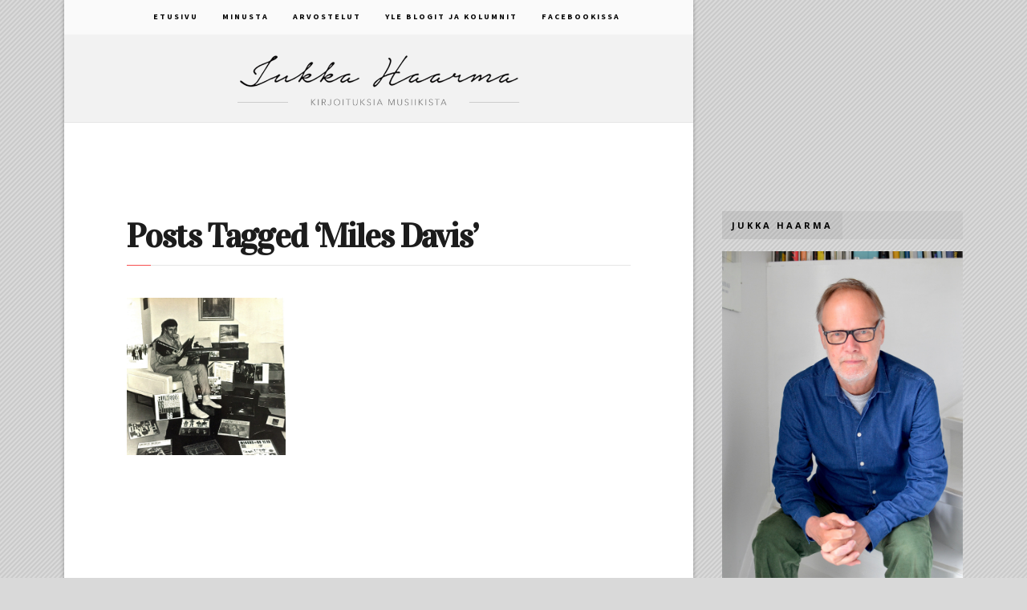

--- FILE ---
content_type: text/html; charset=UTF-8
request_url: http://haarma.com/tag/miles-davis/
body_size: 53479
content:
<!DOCTYPE html>
<!--[if IE 6]>
<html id="ie6" lang="fi">
<![endif]-->
<!--[if IE 7]>
<html id="ie7" lang="fi">
<![endif]-->
<!--[if IE 8]>
<html id="ie8" lang="fi">
<![endif]-->
<!--[if !(IE 6) | !(IE 7) | !(IE 8)  ]><!-->
<html lang="fi">
<!--<![endif]-->
<head>
<meta charset="utf-8" />
<title>Miles Davis arkistot - Jukka Haarma – Kirjoituksia musiikista</title>
    
<link href='http://fonts.googleapis.com/css?family=Source+Serif+Pro:700' rel='stylesheet' type='text/css'>

<!-- Set the viewport width to device width for mobile -->
<meta name="viewport" content="width=device-width, initial-scale=1, maximum-scale=1" />

<link rel="pingback" href="http://haarma.com/xmlrpc.php" />

<!-- Themnific Mobile & Special CSS -->
<link href='http://fonts.googleapis.com/css?family=Lora:400,700italic|Source+Sans+Pro:400,700,900|Amatic+SC|Titillium+Web:400,900,700|Magra:400,700|Fjalla+One|BenchNine:700|Karla:700|Armata|Raleway:400,900,800,600,700,500,300,200,100|Stint+Ultra+Condensed|Merriweather|Arbutus+Slab|Open+Sans+Condensed:300|Archivo+Black|Carrois+Gothic|Patua+One|Questrial|Marvel:400,700|Gudea:400,700,400italic|Bitter:400,700,400italic|Passion+One:400,700|Jockey+One|Quicksand:400,300,700|Terminal+Dosis:400,800,300,600|Sansita+One|Changa+One|Paytone+One|Dorsa|Rochester|Bigshot+One|Open+Sans:300,400,600,700,800|Merienda+One|Six+Caps|Bevan|Oswald|Vidaloka|Droid+Sans|Josefin+Sans|Dancing+Script:400,700|Abel|Rokkitt|Droid+Serif' rel='stylesheet' type='text/css'/>
<meta name='robots' content='index, follow, max-image-preview:large, max-snippet:-1, max-video-preview:-1' />

	<!-- This site is optimized with the Yoast SEO plugin v21.3 - https://yoast.com/wordpress/plugins/seo/ -->
	<link rel="canonical" href="https://haarma.com/tag/miles-davis/" />
	<meta property="og:locale" content="fi_FI" />
	<meta property="og:type" content="article" />
	<meta property="og:title" content="Miles Davis arkistot - Jukka Haarma – Kirjoituksia musiikista" />
	<meta property="og:url" content="https://haarma.com/tag/miles-davis/" />
	<meta property="og:site_name" content="Jukka Haarma – Kirjoituksia musiikista" />
	<meta name="twitter:card" content="summary_large_image" />
	<script type="application/ld+json" class="yoast-schema-graph">{"@context":"https://schema.org","@graph":[{"@type":"CollectionPage","@id":"https://haarma.com/tag/miles-davis/","url":"https://haarma.com/tag/miles-davis/","name":"Miles Davis arkistot - Jukka Haarma – Kirjoituksia musiikista","isPartOf":{"@id":"http://haarma.com/#website"},"primaryImageOfPage":{"@id":"https://haarma.com/tag/miles-davis/#primaryimage"},"image":{"@id":"https://haarma.com/tag/miles-davis/#primaryimage"},"thumbnailUrl":"http://haarma.com/wp-content/uploads/2018/12/IMG_2987.jpg","breadcrumb":{"@id":"https://haarma.com/tag/miles-davis/#breadcrumb"},"inLanguage":"fi"},{"@type":"ImageObject","inLanguage":"fi","@id":"https://haarma.com/tag/miles-davis/#primaryimage","url":"http://haarma.com/wp-content/uploads/2018/12/IMG_2987.jpg","contentUrl":"http://haarma.com/wp-content/uploads/2018/12/IMG_2987.jpg","width":1911,"height":2048},{"@type":"BreadcrumbList","@id":"https://haarma.com/tag/miles-davis/#breadcrumb","itemListElement":[{"@type":"ListItem","position":1,"name":"Etusivu","item":"http://haarma.com/"},{"@type":"ListItem","position":2,"name":"Miles Davis"}]},{"@type":"WebSite","@id":"http://haarma.com/#website","url":"http://haarma.com/","name":"Jukka Haarma – Kirjoituksia musiikista","description":"","potentialAction":[{"@type":"SearchAction","target":{"@type":"EntryPoint","urlTemplate":"http://haarma.com/?s={search_term_string}"},"query-input":"required name=search_term_string"}],"inLanguage":"fi"}]}</script>
	<!-- / Yoast SEO plugin. -->


<link rel="alternate" type="application/rss+xml" title="Jukka Haarma – Kirjoituksia musiikista &raquo; syöte" href="http://haarma.com/feed/" />
<link rel="alternate" type="application/rss+xml" title="Jukka Haarma – Kirjoituksia musiikista &raquo; kommenttien syöte" href="http://haarma.com/comments/feed/" />
<link rel="alternate" type="application/rss+xml" title="Jukka Haarma – Kirjoituksia musiikista &raquo; Miles Davis avainsanan RSS-syöte" href="http://haarma.com/tag/miles-davis/feed/" />
<script type="text/javascript">
window._wpemojiSettings = {"baseUrl":"https:\/\/s.w.org\/images\/core\/emoji\/14.0.0\/72x72\/","ext":".png","svgUrl":"https:\/\/s.w.org\/images\/core\/emoji\/14.0.0\/svg\/","svgExt":".svg","source":{"concatemoji":"http:\/\/haarma.com\/wp-includes\/js\/wp-emoji-release.min.js?ver=6.3.7"}};
/*! This file is auto-generated */
!function(i,n){var o,s,e;function c(e){try{var t={supportTests:e,timestamp:(new Date).valueOf()};sessionStorage.setItem(o,JSON.stringify(t))}catch(e){}}function p(e,t,n){e.clearRect(0,0,e.canvas.width,e.canvas.height),e.fillText(t,0,0);var t=new Uint32Array(e.getImageData(0,0,e.canvas.width,e.canvas.height).data),r=(e.clearRect(0,0,e.canvas.width,e.canvas.height),e.fillText(n,0,0),new Uint32Array(e.getImageData(0,0,e.canvas.width,e.canvas.height).data));return t.every(function(e,t){return e===r[t]})}function u(e,t,n){switch(t){case"flag":return n(e,"\ud83c\udff3\ufe0f\u200d\u26a7\ufe0f","\ud83c\udff3\ufe0f\u200b\u26a7\ufe0f")?!1:!n(e,"\ud83c\uddfa\ud83c\uddf3","\ud83c\uddfa\u200b\ud83c\uddf3")&&!n(e,"\ud83c\udff4\udb40\udc67\udb40\udc62\udb40\udc65\udb40\udc6e\udb40\udc67\udb40\udc7f","\ud83c\udff4\u200b\udb40\udc67\u200b\udb40\udc62\u200b\udb40\udc65\u200b\udb40\udc6e\u200b\udb40\udc67\u200b\udb40\udc7f");case"emoji":return!n(e,"\ud83e\udef1\ud83c\udffb\u200d\ud83e\udef2\ud83c\udfff","\ud83e\udef1\ud83c\udffb\u200b\ud83e\udef2\ud83c\udfff")}return!1}function f(e,t,n){var r="undefined"!=typeof WorkerGlobalScope&&self instanceof WorkerGlobalScope?new OffscreenCanvas(300,150):i.createElement("canvas"),a=r.getContext("2d",{willReadFrequently:!0}),o=(a.textBaseline="top",a.font="600 32px Arial",{});return e.forEach(function(e){o[e]=t(a,e,n)}),o}function t(e){var t=i.createElement("script");t.src=e,t.defer=!0,i.head.appendChild(t)}"undefined"!=typeof Promise&&(o="wpEmojiSettingsSupports",s=["flag","emoji"],n.supports={everything:!0,everythingExceptFlag:!0},e=new Promise(function(e){i.addEventListener("DOMContentLoaded",e,{once:!0})}),new Promise(function(t){var n=function(){try{var e=JSON.parse(sessionStorage.getItem(o));if("object"==typeof e&&"number"==typeof e.timestamp&&(new Date).valueOf()<e.timestamp+604800&&"object"==typeof e.supportTests)return e.supportTests}catch(e){}return null}();if(!n){if("undefined"!=typeof Worker&&"undefined"!=typeof OffscreenCanvas&&"undefined"!=typeof URL&&URL.createObjectURL&&"undefined"!=typeof Blob)try{var e="postMessage("+f.toString()+"("+[JSON.stringify(s),u.toString(),p.toString()].join(",")+"));",r=new Blob([e],{type:"text/javascript"}),a=new Worker(URL.createObjectURL(r),{name:"wpTestEmojiSupports"});return void(a.onmessage=function(e){c(n=e.data),a.terminate(),t(n)})}catch(e){}c(n=f(s,u,p))}t(n)}).then(function(e){for(var t in e)n.supports[t]=e[t],n.supports.everything=n.supports.everything&&n.supports[t],"flag"!==t&&(n.supports.everythingExceptFlag=n.supports.everythingExceptFlag&&n.supports[t]);n.supports.everythingExceptFlag=n.supports.everythingExceptFlag&&!n.supports.flag,n.DOMReady=!1,n.readyCallback=function(){n.DOMReady=!0}}).then(function(){return e}).then(function(){var e;n.supports.everything||(n.readyCallback(),(e=n.source||{}).concatemoji?t(e.concatemoji):e.wpemoji&&e.twemoji&&(t(e.twemoji),t(e.wpemoji)))}))}((window,document),window._wpemojiSettings);
</script>
<style type="text/css">
img.wp-smiley,
img.emoji {
	display: inline !important;
	border: none !important;
	box-shadow: none !important;
	height: 1em !important;
	width: 1em !important;
	margin: 0 0.07em !important;
	vertical-align: -0.1em !important;
	background: none !important;
	padding: 0 !important;
}
</style>
	<link rel='stylesheet' id='styleCsp-css' href='http://haarma.com/wp-content/plugins/coming-soon-maintenance-mode-ready/css/style.css?ver=6.3.7' type='text/css' media='all' />
<link rel='stylesheet' id='adminStylesCsp-css' href='http://haarma.com/wp-content/plugins/coming-soon-maintenance-mode-ready/css/adminStyles.css?ver=6.3.7' type='text/css' media='all' />
<link rel='stylesheet' id='jquery-tabs-css' href='http://haarma.com/wp-content/plugins/coming-soon-maintenance-mode-ready/css/jquery-tabs.css?ver=6.3.7' type='text/css' media='all' />
<link rel='stylesheet' id='jquery-buttons-css' href='http://haarma.com/wp-content/plugins/coming-soon-maintenance-mode-ready/css/jquery-buttons.css?ver=6.3.7' type='text/css' media='all' />
<link rel='stylesheet' id='dashicons-css' href='http://haarma.com/wp-includes/css/dashicons.min.css?ver=6.3.7' type='text/css' media='all' />
<link rel='stylesheet' id='wp-jquery-ui-dialog-css' href='http://haarma.com/wp-includes/css/jquery-ui-dialog.min.css?ver=6.3.7' type='text/css' media='all' />
<link rel='stylesheet' id='farbtastic-css' href='http://haarma.com/wp-admin/css/farbtastic.min.css?ver=1.3u1' type='text/css' media='all' />
<link rel='stylesheet' id='jquery-dialog-css' href='http://haarma.com/wp-content/plugins/coming-soon-maintenance-mode-ready/css/jquery-dialog.css?ver=6.3.7' type='text/css' media='all' />
<link rel='stylesheet' id='style-css' href='http://haarma.com/wp-content/themes/haarma/style.css?ver=6.3.7' type='text/css' media='all' />
<link rel='stylesheet' id='prettyPhoto-css' href='http://haarma.com/wp-content/themes/haarma/styles/prettyPhoto.css?ver=6.3.7' type='text/css' media='all' />
<link rel='stylesheet' id='style-custom-css' href='http://haarma.com/wp-content/themes/haarma/style-custom.css?ver=6.3.7' type='text/css' media='all' />
<link rel='stylesheet' id='social-media-css' href='http://haarma.com/wp-content/themes/haarma/styles/social-media.css?ver=6.3.7' type='text/css' media='all' />
<link rel='stylesheet' id='font-awesome.min-css' href='http://haarma.com/wp-content/themes/haarma/styles/font-awesome.min.css?ver=6.3.7' type='text/css' media='all' />
<link rel='stylesheet' id='mobile-css' href='http://haarma.com/wp-content/themes/haarma/styles/mobile.css?ver=6.3.7' type='text/css' media='all' />
<link rel='stylesheet' id='wp-block-library-css' href='http://haarma.com/wp-includes/css/dist/block-library/style.min.css?ver=6.3.7' type='text/css' media='all' />
<style id='classic-theme-styles-inline-css' type='text/css'>
/*! This file is auto-generated */
.wp-block-button__link{color:#fff;background-color:#32373c;border-radius:9999px;box-shadow:none;text-decoration:none;padding:calc(.667em + 2px) calc(1.333em + 2px);font-size:1.125em}.wp-block-file__button{background:#32373c;color:#fff;text-decoration:none}
</style>
<style id='global-styles-inline-css' type='text/css'>
body{--wp--preset--color--black: #000000;--wp--preset--color--cyan-bluish-gray: #abb8c3;--wp--preset--color--white: #ffffff;--wp--preset--color--pale-pink: #f78da7;--wp--preset--color--vivid-red: #cf2e2e;--wp--preset--color--luminous-vivid-orange: #ff6900;--wp--preset--color--luminous-vivid-amber: #fcb900;--wp--preset--color--light-green-cyan: #7bdcb5;--wp--preset--color--vivid-green-cyan: #00d084;--wp--preset--color--pale-cyan-blue: #8ed1fc;--wp--preset--color--vivid-cyan-blue: #0693e3;--wp--preset--color--vivid-purple: #9b51e0;--wp--preset--gradient--vivid-cyan-blue-to-vivid-purple: linear-gradient(135deg,rgba(6,147,227,1) 0%,rgb(155,81,224) 100%);--wp--preset--gradient--light-green-cyan-to-vivid-green-cyan: linear-gradient(135deg,rgb(122,220,180) 0%,rgb(0,208,130) 100%);--wp--preset--gradient--luminous-vivid-amber-to-luminous-vivid-orange: linear-gradient(135deg,rgba(252,185,0,1) 0%,rgba(255,105,0,1) 100%);--wp--preset--gradient--luminous-vivid-orange-to-vivid-red: linear-gradient(135deg,rgba(255,105,0,1) 0%,rgb(207,46,46) 100%);--wp--preset--gradient--very-light-gray-to-cyan-bluish-gray: linear-gradient(135deg,rgb(238,238,238) 0%,rgb(169,184,195) 100%);--wp--preset--gradient--cool-to-warm-spectrum: linear-gradient(135deg,rgb(74,234,220) 0%,rgb(151,120,209) 20%,rgb(207,42,186) 40%,rgb(238,44,130) 60%,rgb(251,105,98) 80%,rgb(254,248,76) 100%);--wp--preset--gradient--blush-light-purple: linear-gradient(135deg,rgb(255,206,236) 0%,rgb(152,150,240) 100%);--wp--preset--gradient--blush-bordeaux: linear-gradient(135deg,rgb(254,205,165) 0%,rgb(254,45,45) 50%,rgb(107,0,62) 100%);--wp--preset--gradient--luminous-dusk: linear-gradient(135deg,rgb(255,203,112) 0%,rgb(199,81,192) 50%,rgb(65,88,208) 100%);--wp--preset--gradient--pale-ocean: linear-gradient(135deg,rgb(255,245,203) 0%,rgb(182,227,212) 50%,rgb(51,167,181) 100%);--wp--preset--gradient--electric-grass: linear-gradient(135deg,rgb(202,248,128) 0%,rgb(113,206,126) 100%);--wp--preset--gradient--midnight: linear-gradient(135deg,rgb(2,3,129) 0%,rgb(40,116,252) 100%);--wp--preset--font-size--small: 13px;--wp--preset--font-size--medium: 20px;--wp--preset--font-size--large: 36px;--wp--preset--font-size--x-large: 42px;--wp--preset--spacing--20: 0.44rem;--wp--preset--spacing--30: 0.67rem;--wp--preset--spacing--40: 1rem;--wp--preset--spacing--50: 1.5rem;--wp--preset--spacing--60: 2.25rem;--wp--preset--spacing--70: 3.38rem;--wp--preset--spacing--80: 5.06rem;--wp--preset--shadow--natural: 6px 6px 9px rgba(0, 0, 0, 0.2);--wp--preset--shadow--deep: 12px 12px 50px rgba(0, 0, 0, 0.4);--wp--preset--shadow--sharp: 6px 6px 0px rgba(0, 0, 0, 0.2);--wp--preset--shadow--outlined: 6px 6px 0px -3px rgba(255, 255, 255, 1), 6px 6px rgba(0, 0, 0, 1);--wp--preset--shadow--crisp: 6px 6px 0px rgba(0, 0, 0, 1);}:where(.is-layout-flex){gap: 0.5em;}:where(.is-layout-grid){gap: 0.5em;}body .is-layout-flow > .alignleft{float: left;margin-inline-start: 0;margin-inline-end: 2em;}body .is-layout-flow > .alignright{float: right;margin-inline-start: 2em;margin-inline-end: 0;}body .is-layout-flow > .aligncenter{margin-left: auto !important;margin-right: auto !important;}body .is-layout-constrained > .alignleft{float: left;margin-inline-start: 0;margin-inline-end: 2em;}body .is-layout-constrained > .alignright{float: right;margin-inline-start: 2em;margin-inline-end: 0;}body .is-layout-constrained > .aligncenter{margin-left: auto !important;margin-right: auto !important;}body .is-layout-constrained > :where(:not(.alignleft):not(.alignright):not(.alignfull)){max-width: var(--wp--style--global--content-size);margin-left: auto !important;margin-right: auto !important;}body .is-layout-constrained > .alignwide{max-width: var(--wp--style--global--wide-size);}body .is-layout-flex{display: flex;}body .is-layout-flex{flex-wrap: wrap;align-items: center;}body .is-layout-flex > *{margin: 0;}body .is-layout-grid{display: grid;}body .is-layout-grid > *{margin: 0;}:where(.wp-block-columns.is-layout-flex){gap: 2em;}:where(.wp-block-columns.is-layout-grid){gap: 2em;}:where(.wp-block-post-template.is-layout-flex){gap: 1.25em;}:where(.wp-block-post-template.is-layout-grid){gap: 1.25em;}.has-black-color{color: var(--wp--preset--color--black) !important;}.has-cyan-bluish-gray-color{color: var(--wp--preset--color--cyan-bluish-gray) !important;}.has-white-color{color: var(--wp--preset--color--white) !important;}.has-pale-pink-color{color: var(--wp--preset--color--pale-pink) !important;}.has-vivid-red-color{color: var(--wp--preset--color--vivid-red) !important;}.has-luminous-vivid-orange-color{color: var(--wp--preset--color--luminous-vivid-orange) !important;}.has-luminous-vivid-amber-color{color: var(--wp--preset--color--luminous-vivid-amber) !important;}.has-light-green-cyan-color{color: var(--wp--preset--color--light-green-cyan) !important;}.has-vivid-green-cyan-color{color: var(--wp--preset--color--vivid-green-cyan) !important;}.has-pale-cyan-blue-color{color: var(--wp--preset--color--pale-cyan-blue) !important;}.has-vivid-cyan-blue-color{color: var(--wp--preset--color--vivid-cyan-blue) !important;}.has-vivid-purple-color{color: var(--wp--preset--color--vivid-purple) !important;}.has-black-background-color{background-color: var(--wp--preset--color--black) !important;}.has-cyan-bluish-gray-background-color{background-color: var(--wp--preset--color--cyan-bluish-gray) !important;}.has-white-background-color{background-color: var(--wp--preset--color--white) !important;}.has-pale-pink-background-color{background-color: var(--wp--preset--color--pale-pink) !important;}.has-vivid-red-background-color{background-color: var(--wp--preset--color--vivid-red) !important;}.has-luminous-vivid-orange-background-color{background-color: var(--wp--preset--color--luminous-vivid-orange) !important;}.has-luminous-vivid-amber-background-color{background-color: var(--wp--preset--color--luminous-vivid-amber) !important;}.has-light-green-cyan-background-color{background-color: var(--wp--preset--color--light-green-cyan) !important;}.has-vivid-green-cyan-background-color{background-color: var(--wp--preset--color--vivid-green-cyan) !important;}.has-pale-cyan-blue-background-color{background-color: var(--wp--preset--color--pale-cyan-blue) !important;}.has-vivid-cyan-blue-background-color{background-color: var(--wp--preset--color--vivid-cyan-blue) !important;}.has-vivid-purple-background-color{background-color: var(--wp--preset--color--vivid-purple) !important;}.has-black-border-color{border-color: var(--wp--preset--color--black) !important;}.has-cyan-bluish-gray-border-color{border-color: var(--wp--preset--color--cyan-bluish-gray) !important;}.has-white-border-color{border-color: var(--wp--preset--color--white) !important;}.has-pale-pink-border-color{border-color: var(--wp--preset--color--pale-pink) !important;}.has-vivid-red-border-color{border-color: var(--wp--preset--color--vivid-red) !important;}.has-luminous-vivid-orange-border-color{border-color: var(--wp--preset--color--luminous-vivid-orange) !important;}.has-luminous-vivid-amber-border-color{border-color: var(--wp--preset--color--luminous-vivid-amber) !important;}.has-light-green-cyan-border-color{border-color: var(--wp--preset--color--light-green-cyan) !important;}.has-vivid-green-cyan-border-color{border-color: var(--wp--preset--color--vivid-green-cyan) !important;}.has-pale-cyan-blue-border-color{border-color: var(--wp--preset--color--pale-cyan-blue) !important;}.has-vivid-cyan-blue-border-color{border-color: var(--wp--preset--color--vivid-cyan-blue) !important;}.has-vivid-purple-border-color{border-color: var(--wp--preset--color--vivid-purple) !important;}.has-vivid-cyan-blue-to-vivid-purple-gradient-background{background: var(--wp--preset--gradient--vivid-cyan-blue-to-vivid-purple) !important;}.has-light-green-cyan-to-vivid-green-cyan-gradient-background{background: var(--wp--preset--gradient--light-green-cyan-to-vivid-green-cyan) !important;}.has-luminous-vivid-amber-to-luminous-vivid-orange-gradient-background{background: var(--wp--preset--gradient--luminous-vivid-amber-to-luminous-vivid-orange) !important;}.has-luminous-vivid-orange-to-vivid-red-gradient-background{background: var(--wp--preset--gradient--luminous-vivid-orange-to-vivid-red) !important;}.has-very-light-gray-to-cyan-bluish-gray-gradient-background{background: var(--wp--preset--gradient--very-light-gray-to-cyan-bluish-gray) !important;}.has-cool-to-warm-spectrum-gradient-background{background: var(--wp--preset--gradient--cool-to-warm-spectrum) !important;}.has-blush-light-purple-gradient-background{background: var(--wp--preset--gradient--blush-light-purple) !important;}.has-blush-bordeaux-gradient-background{background: var(--wp--preset--gradient--blush-bordeaux) !important;}.has-luminous-dusk-gradient-background{background: var(--wp--preset--gradient--luminous-dusk) !important;}.has-pale-ocean-gradient-background{background: var(--wp--preset--gradient--pale-ocean) !important;}.has-electric-grass-gradient-background{background: var(--wp--preset--gradient--electric-grass) !important;}.has-midnight-gradient-background{background: var(--wp--preset--gradient--midnight) !important;}.has-small-font-size{font-size: var(--wp--preset--font-size--small) !important;}.has-medium-font-size{font-size: var(--wp--preset--font-size--medium) !important;}.has-large-font-size{font-size: var(--wp--preset--font-size--large) !important;}.has-x-large-font-size{font-size: var(--wp--preset--font-size--x-large) !important;}
.wp-block-navigation a:where(:not(.wp-element-button)){color: inherit;}
:where(.wp-block-post-template.is-layout-flex){gap: 1.25em;}:where(.wp-block-post-template.is-layout-grid){gap: 1.25em;}
:where(.wp-block-columns.is-layout-flex){gap: 2em;}:where(.wp-block-columns.is-layout-grid){gap: 2em;}
.wp-block-pullquote{font-size: 1.5em;line-height: 1.6;}
</style>
<link rel='stylesheet' id='easy_author_image-css' href='http://haarma.com/wp-content/plugins/easy-author-image/css/easy-author-image.css?ver=6.3.7' type='text/css' media='all' />
<link rel='stylesheet' id='__EPYT__style-css' href='http://haarma.com/wp-content/plugins/youtube-embed-plus/styles/ytprefs.min.css?ver=14.2' type='text/css' media='all' />
<style id='__EPYT__style-inline-css' type='text/css'>

                .epyt-gallery-thumb {
                        width: 33.333%;
                }
                
</style>
<script type='text/javascript' src='http://haarma.com/wp-includes/js/jquery/jquery.min.js?ver=3.7.0' id='jquery-core-js'></script>
<script type='text/javascript' src='http://haarma.com/wp-includes/js/jquery/jquery-migrate.min.js?ver=3.4.1' id='jquery-migrate-js'></script>
<script type='text/javascript' src='http://haarma.com/wp-content/plugins/coming-soon-maintenance-mode-ready/js/common.js?ver=6.3.7' id='commonCsp-js'></script>
<script type='text/javascript' id='coreCsp-js-extra'>
/* <![CDATA[ */
var CSP_DATA = {"siteUrl":"http:\/\/haarma.com\/","imgPath":"http:\/\/haarma.com\/wp-content\/plugins\/coming-soon-maintenance-mode-ready\/img\/","loader":"http:\/\/haarma.com\/wp-content\/plugins\/coming-soon-maintenance-mode-ready\/img\/loading-cube.gif","close":"http:\/\/haarma.com\/wp-content\/plugins\/coming-soon-maintenance-mode-ready\/img\/cross.gif","ajaxurl":"http:\/\/haarma.com\/wp-admin\/admin-ajax.php","animationSpeed":null,"siteLang":[],"options":{"mode":{"id":"1","code":"mode","value":"disable","label":"Plugin Mode","description":"Mode for Coming Soon Plugin","htmltype_id":"9","params":{"options":{"disable":"Disable","coming_soon":"Coming Soon Mode","maint_mode":"Maintenance Mode-Under Construction (HTTP 503)","redirect":"Redirect 301"}},"cat_id":"1","sort_order":"0","value_type":null,"htmltype":"selectbox","cat_label":"General"},"template":{"id":"2","code":"template","value":"csp_tpl_standard","label":"Template","description":"Your page Template","htmltype_id":"14","params":"","cat_id":"1","sort_order":"0","value_type":null,"htmltype":"block","cat_label":"General"}},"CSP_CODE":"csp","ball_loader":"http:\/\/haarma.com\/wp-content\/plugins\/coming-soon-maintenance-mode-ready\/img\/ajax-loader-ball.gif","ok_icon":"http:\/\/haarma.com\/wp-content\/plugins\/coming-soon-maintenance-mode-ready\/img\/ok-icon.png"};
/* ]]> */
</script>
<script type='text/javascript' src='http://haarma.com/wp-content/plugins/coming-soon-maintenance-mode-ready/js/core.js?ver=6.3.7' id='coreCsp-js'></script>
<script type='text/javascript' id='__ytprefs__-js-extra'>
/* <![CDATA[ */
var _EPYT_ = {"ajaxurl":"http:\/\/haarma.com\/wp-admin\/admin-ajax.php","security":"db8b341cb6","gallery_scrolloffset":"20","eppathtoscripts":"http:\/\/haarma.com\/wp-content\/plugins\/youtube-embed-plus\/scripts\/","eppath":"http:\/\/haarma.com\/wp-content\/plugins\/youtube-embed-plus\/","epresponsiveselector":"[\"iframe.__youtube_prefs_widget__\"]","epdovol":"1","version":"14.2","evselector":"iframe.__youtube_prefs__[src], iframe[src*=\"youtube.com\/embed\/\"], iframe[src*=\"youtube-nocookie.com\/embed\/\"]","ajax_compat":"","maxres_facade":"eager","ytapi_load":"light","pause_others":"","stopMobileBuffer":"1","facade_mode":"","not_live_on_channel":"","vi_active":"","vi_js_posttypes":[]};
/* ]]> */
</script>
<script type='text/javascript' src='http://haarma.com/wp-content/plugins/youtube-embed-plus/scripts/ytprefs.min.js?ver=14.2' id='__ytprefs__-js'></script>
<script type='text/javascript' src='http://haarma.com/wp-content/themes/haarma/js/css3-mediaqueries.js?ver=6.3.7' id='css3-mediaqueries-js'></script>
<link rel="https://api.w.org/" href="http://haarma.com/wp-json/" /><link rel="alternate" type="application/json" href="http://haarma.com/wp-json/wp/v2/tags/404" /><link rel="EditURI" type="application/rsd+xml" title="RSD" href="http://haarma.com/xmlrpc.php?rsd" />
<meta name="generator" content="WordPress 6.3.7" />
<!-- Themnific Shortcodes CSS -->
<link href="http://haarma.com/wp-content/themes/haarma/functions/css/shortcodes.css" rel="stylesheet" type="text/css" />

<!-- Themnific Styling -->
<style type="text/css">
body,#footer,.body2,#serinfo-nav li.current{background-color:#d9d9d9}
#navigation,#left_bg,.nav li ul{background-color:#fafafa}
#content,#content_bg,.body3{background-color:#ffffff}
a.mainbutton:hover,.taggs a:hover,.scrollTo_top,.overrating,a#navtrigger,.hrline span,.hrlineB span,.page-numbers.current,.imgwrap,.nav-next a,.nav-previous a,#submit,#comments .navigation a,.tagssingle a,.contact-form .submit{background-color:#F74F4F}
.flex-direction-nav li a{background-color:#F74F4F !important}
a.mainbutton,.taggs a{border-color:#F74F4F !important}
a.mainbutton,.taggs a{color:#F74F4F !important}
.body1 a, a:link, a:visited,#serinfo h4 a,.related li a {color:#000000}
#header .widgetable a,#footer a,#sidebar a,.searchform input.s,.body2 a,#sidebar .meta,ul#serinfo-nav li a{color:#383838}
.entry a,a:hover,.body1 a:hover,#serinfo a:hover,#homecontent h2 span a,.nav>li.current-cat>a,.nav>li.current_page_item>a {color:#db4848}
.imagepost,.videopost,.imageformat{background-color:#db4848}
#footer a:hover,#sidebar a:hover,.body2 a:hover,p.body2 a:hover{color:#575757!important}
body{background-image:url(http://haarma.com/wp-content/themes/haarma/images/bg/bg-line2.png)}
li.format-quote,#left_bg,#navigation,.widgetable,.nav>li>a,#headtop,#header ul.social-menu li,#main-nav,#main-nav>li,.pagination,input, textarea,input checkbox,input radio,select, file{border-color:#e6e6e6 !important}
.hrline,.hrlineB{background-color:#e6e6e6}
.searchformhead,.searchform input.s,.tagcloud a,#serpane3 a,#serinfo-nav li.current,#serinfo,.tab-post,.body2,#footer select,#footer .searchform input.s {border-color:#c7c7c7 !important}
body,input, textarea,input checkbox,input radio,select, file {font:400 14px/1.9em "Droid Serif", serif;color:#363636}
#main-nav a,.nav ul li a {color:#363636}
#footer,#sidebar,.stuff,#footer select,.body2 {font:400 12px/2.2em "Droid Serif", serif;color:#333333}
#footer h3,.stuff h2 a,.body2 h2,.body2 h3 {color:#333333}
h1 {font:700 36px/1.1em "Vidaloka", serif;color:#1f1f1f}h2 {font:700 42px/1em "Vidaloka", serif;color:#1c1c1c}h2.widget,.ratingblock h2,.archivepost li h2,#tickerwarp span.lab,.searchformhead input.s {font:700 10px/1.2em "Open Sans", sans-serif;color:#000}h2.widget a {color:#000 !important}h3 {font:600 13px/1.5em "Open Sans", sans-serif;color:#1f1f1f}h4 {font:400 13px/1.5em "Open Sans", sans-serif;color:#5c5c5c}p.meta,p.meta a,a.mainbutton,.taggs a,h5,h6 {font:400 10px/1.5em "Source Sans Pro", sans-serif;color:#969696}#main-nav a,.ratingblock p {font:700 10px/1em "Source Sans Pro", sans-serif;color:#000}.tab-post small a,.taggs a,.ei-slider-thumbs li a {color:#363636}
</style>
<style type="text/css">.recentcomments a{display:inline !important;padding:0 !important;margin:0 !important;}</style>
</head>

     
<body class="archive tag tag-miles-davis tag-404">
    
<div id="fb-root"></div>
<script>(function(d, s, id) {
  var js, fjs = d.getElementsByTagName(s)[0];
  if (d.getElementById(id)) return;
  js = d.createElement(s); js.id = id;
  js.src = 'https://connect.facebook.net/fi_FI/sdk.js#xfbml=1&version=v2.12&appId=186713301396466&autoLogAppEvents=1';
  fjs.parentNode.insertBefore(js, fjs);
}(document, 'script', 'facebook-jssdk'));</script>
    
<script>
  (function(i,s,o,g,r,a,m){i['GoogleAnalyticsObject']=r;i[r]=i[r]||function(){
  (i[r].q=i[r].q||[]).push(arguments)},i[r].l=1*new Date();a=s.createElement(o),
  m=s.getElementsByTagName(o)[0];a.async=1;a.src=g;m.parentNode.insertBefore(a,m)
  })(window,document,'script','//www.google-analytics.com/analytics.js','ga');

  ga('create', 'UA-61854993-1', 'auto');
  ga('send', 'pageview');

</script>
    
<div class="container  absol"> 

    
    <a id="navtrigger" href="#">MENU</a>
        
    <nav id="navigation">
    
        <ul id="main-nav" class="nav custom-nav"><li id="menu-item-93" class="menu-item menu-item-type-custom menu-item-object-custom menu-item-home menu-item-93"><a href="http://haarma.com/">Etusivu</a></li>
<li id="menu-item-94" class="menu-item menu-item-type-post_type menu-item-object-page menu-item-94"><a href="http://haarma.com/tietoa/">Minusta</a></li>
<li id="menu-item-96" class="menu-item menu-item-type-taxonomy menu-item-object-category menu-item-96"><a href="http://haarma.com/category/arvostelut/">Arvostelut</a></li>
<li id="menu-item-95" class="menu-item menu-item-type-taxonomy menu-item-object-category menu-item-95"><a href="http://haarma.com/category/yle-blogi-ja-kolumnit/">Yle blogit ja kolumnit</a></li>
<li id="menu-item-1264" class="menu-item menu-item-type-custom menu-item-object-custom menu-item-1264"><a href="https://www.facebook.com/haarmablog">Facebookissa</a></li>
</ul>
	          <a href="http://haarma.com"><img src="http://haarma.com/wp-content/themes/haarma/images/banner_narrow.png" style="max-width:100%;" /></a>
                        
    </nav>
    
	<div id="content_bg" class="container_shadow"></div>

    <div id="header">
    
        <h1 class="absol">
        
            
        
        </h1>                
        
		<div class="widgetable">
               	               	        </div>

    </div> 

 <div class="clearfix"></div>
   	<div id="content">
    
    <div class="content-inn">
    
        
		                
        	<h2 class="leading upperfont">Posts Tagged &#8216;Miles Davis&#8217;</h2>
        
                    
            <div class="hrline"><span></span></div>
            
      		<ul class="archivepost">
          
    			                                              		
            		<li>

			                <a href="http://haarma.com/2018/12/12-levya-nuoruudestani/" title="12 levyä nuoruudestani" >
                <img width="187" height="200" src="http://haarma.com/wp-content/uploads/2018/12/IMG_2987.jpg" class="attachment-blog size-blog wp-post-image" alt="" decoding="async" title="" />                </a>
                        
            <p class="meta">25.12.2018</p>

            <h2 class="upperfont"><a href="http://haarma.com/2018/12/12-levya-nuoruudestani/">12 levyä nuoruudestani  </a></h2>
             
            
</li>                    
   				   <!-- end post -->
                    
     		</ul><!-- end latest posts section-->
            
            <div style="clear: both;"></div>

					<div class="pagination"></div>

							</div>
        </div><!-- end #homesingle-->
		
        <div id="sidebar" class="widgetable">
               	<h2 class="widget"><span>Jukka Haarma</span></h2>			<div class="textwidget"><img src="http://haarma.com/wp-content/uploads/2016/06/jukka_sidebar_2016.jpg" style="max-width:100%;" /></div>
		<h2 class="widget"><span>Soittolista</span></h2>			<div class="textwidget"><p>Blogini vaihtuva, uusista biiseistä koostuva soittolista. Näitä olen tänä vuonna mielenkiinnolla kuunnellut, näistä pitänyt ja moneen ehkä jo pysyvästi kiintynyt.</p>
<p><iframe title="Spotify Embed: haarma.com -soittolista 2020" style="border-radius: 12px" width="100%" frameborder="0" allowfullscreen allow="autoplay; clipboard-write; encrypted-media; fullscreen; picture-in-picture" loading="lazy" src="https://open.spotify.com/embed/playlist/344aiaUKLiudljdXl3X021?si=EfQyyZa0Q4m7rD1Qu5SrYw&#038;utm_source=oembed"></iframe></p>
<p>Vuoden 2019 soittolista.<br />
<iframe title="Spotify Embed: haarma.com / soittolista 2019" style="border-radius: 12px" width="100%" frameborder="0" allowfullscreen allow="autoplay; clipboard-write; encrypted-media; fullscreen; picture-in-picture" loading="lazy" src="https://open.spotify.com/embed/playlist/2h0DrLgfB6xLPU79Jb7WAh?si=629e9cfedb2a42c2&#038;utm_source=oembed"></iframe></p>
<p>Vuoden 2018 soittolista.<br />
<iframe title="Spotify Embed: haarma.com / soittolista 2018" style="border-radius: 12px" width="100%" frameborder="0" allowfullscreen allow="autoplay; clipboard-write; encrypted-media; fullscreen; picture-in-picture" loading="lazy" src="https://open.spotify.com/embed/playlist/1HraEi3OekzKDEoSQad6zt?si=b2d28ec47ed644ea&#038;utm_source=oembed"></iframe></p>
</div>
				
		
			<h2 class="widget widget_spec"><a href="http://haarma.com/category/blogi/"><span>Tuoreimmat</span></a></h2>
			
			            <ul>
			
			<li class="fblock">
            		
                                        
					                         <a href="http://haarma.com/2020/02/tiedote-blogistani/" title="Tiedote blogistani" >
                         <img src="http://haarma.com/wp-content/themes/haarma/images/transparent.png" />
                         </a>
                                        
                        
	<p class="meta">
		26.2.2020 &bull; 
		<a href="http://haarma.com/category/blogi/" rel="category tag">Blogi</a>    </p>
                        
                    <h3><a href="http://haarma.com/2020/02/tiedote-blogistani/" title="Tiedote blogistani">Tiedote blogistani</a></h3>
                        
			</li>

			
			<li class="fblock">
            		
                                        
					                         <a href="http://haarma.com/2019/12/vain-elamaa-konsertti-ja-historiallinen-kitarasoolo/" title="Vain elämää -konsertti ja historiallinen kitarasoolo" >
                         <img width="150" height="150" src="http://haarma.com/wp-content/uploads/2019/12/image-150x150.jpg" class="attachment-thumbnail size-thumbnail wp-post-image" alt="" decoding="async" title="" loading="lazy" srcset="http://haarma.com/wp-content/uploads/2019/12/image-150x150.jpg 150w, http://haarma.com/wp-content/uploads/2019/12/image-200x200.jpg 200w" sizes="(max-width: 150px) 100vw, 150px" />                         </a>
                                        
                        
	<p class="meta">
		31.12.2019 &bull; 
		<a href="http://haarma.com/category/arvostelut/" rel="category tag">Arvostelut</a>, <a href="http://haarma.com/category/blogi/" rel="category tag">Blogi</a>    </p>
                        
                    <h3><a href="http://haarma.com/2019/12/vain-elamaa-konsertti-ja-historiallinen-kitarasoolo/" title="Vain elämää -konsertti ja historiallinen kitarasoolo">Vain elämää -konsertti ja historiallinen kitarasoolo</a></h3>
                        
			</li>

			
			<li class="fblock">
            		
                                        
					                         <a href="http://haarma.com/2019/12/kun-kepeys-ja-vakavuus-kohtaavat-eetu/" title="Kun kepeys ja vakavuus kohtaavat: Eetu" >
                         <img width="150" height="150" src="http://haarma.com/wp-content/uploads/2019/12/F4C36F8F-6E3C-47B7-80E8-688A87CA07BE-150x150.jpeg" class="attachment-thumbnail size-thumbnail wp-post-image" alt="" decoding="async" title="" loading="lazy" srcset="http://haarma.com/wp-content/uploads/2019/12/F4C36F8F-6E3C-47B7-80E8-688A87CA07BE-150x150.jpeg 150w, http://haarma.com/wp-content/uploads/2019/12/F4C36F8F-6E3C-47B7-80E8-688A87CA07BE-300x300.jpeg 300w, http://haarma.com/wp-content/uploads/2019/12/F4C36F8F-6E3C-47B7-80E8-688A87CA07BE-200x200.jpeg 200w, http://haarma.com/wp-content/uploads/2019/12/F4C36F8F-6E3C-47B7-80E8-688A87CA07BE.jpeg 550w" sizes="(max-width: 150px) 100vw, 150px" />                         </a>
                                        
                        
	<p class="meta">
		5.12.2019 &bull; 
		<a href="http://haarma.com/category/arvostelut/" rel="category tag">Arvostelut</a>, <a href="http://haarma.com/category/blogi/" rel="category tag">Blogi</a>    </p>
                        
                    <h3><a href="http://haarma.com/2019/12/kun-kepeys-ja-vakavuus-kohtaavat-eetu/" title="Kun kepeys ja vakavuus kohtaavat: Eetu">Kun kepeys ja vakavuus kohtaavat: Eetu</a></h3>
                        
			</li>

			
			<li class="fblock">
            		
                                        
					                         <a href="http://haarma.com/2019/10/country-katsaus-osa-2-the-highwomen/" title="Country-katsaus, osa 2: The Highwomen" >
                         <img width="150" height="150" src="http://haarma.com/wp-content/uploads/2019/10/BE3B1C5B-5014-452D-9C84-AA485F0E9DB2-150x150.jpeg" class="attachment-thumbnail size-thumbnail wp-post-image" alt="" decoding="async" title="" loading="lazy" srcset="http://haarma.com/wp-content/uploads/2019/10/BE3B1C5B-5014-452D-9C84-AA485F0E9DB2-150x150.jpeg 150w, http://haarma.com/wp-content/uploads/2019/10/BE3B1C5B-5014-452D-9C84-AA485F0E9DB2-200x200.jpeg 200w" sizes="(max-width: 150px) 100vw, 150px" />                         </a>
                                        
                        
	<p class="meta">
		31.10.2019 &bull; 
		<a href="http://haarma.com/category/arvostelut/" rel="category tag">Arvostelut</a>, <a href="http://haarma.com/category/blogi/" rel="category tag">Blogi</a>    </p>
                        
                    <h3><a href="http://haarma.com/2019/10/country-katsaus-osa-2-the-highwomen/" title="Country-katsaus, osa 2: The Highwomen">Country-katsaus, osa 2: The Highwomen</a></h3>
                        
			</li>

			
			<li class="fblock">
            		
                                        
					                         <a href="http://haarma.com/2019/10/country-katsaus-osa-1-tenille-townes-ja-ruston-kelly/" title="Country-katsaus, osa 1: Tenille Townes ja Ruston Kelly" >
                         <img width="150" height="150" src="http://haarma.com/wp-content/uploads/2019/10/A11521E6-BBC6-4943-9372-1F806E2C2C73-150x150.jpeg" class="attachment-thumbnail size-thumbnail wp-post-image" alt="" decoding="async" title="" loading="lazy" srcset="http://haarma.com/wp-content/uploads/2019/10/A11521E6-BBC6-4943-9372-1F806E2C2C73-150x150.jpeg 150w, http://haarma.com/wp-content/uploads/2019/10/A11521E6-BBC6-4943-9372-1F806E2C2C73-200x200.jpeg 200w" sizes="(max-width: 150px) 100vw, 150px" />                         </a>
                                        
                        
	<p class="meta">
		22.10.2019 &bull; 
		<a href="http://haarma.com/category/arvostelut/" rel="category tag">Arvostelut</a>, <a href="http://haarma.com/category/blogi/" rel="category tag">Blogi</a>    </p>
                        
                    <h3><a href="http://haarma.com/2019/10/country-katsaus-osa-1-tenille-townes-ja-ruston-kelly/" title="Country-katsaus, osa 1: Tenille Townes ja Ruston Kelly">Country-katsaus, osa 1: Tenille Townes ja Ruston Kelly</a></h3>
                        
			</li>

						</ul>

		
		<h2 class="widget"><span>Nostot</span></h2>			<div class="textwidget"><p><a title="Musiikin tulevaisuus nyt, osa 2" href="http://haarma.com/2016/12/musiikin-tulevaisuus-osa-2/">Musiikin tulevaisuus nyt, osa 2</a></p>
<p><a title="2000-luvun suomalais-sävellys?" href="http://haarma.com/2016/11/2000-luvun-suomalais-savellys/">2000-luvun suomalais-sävellys?</a></p>
<p><a title="Musiikkialan tulevaisuus nyt" href="http://haarma.com/2016/11/musiikkialan-tulevaisuus-nyt/">Musiikkialan tulevaisuus nyt</a></p>
<p><a title="Musiikin tulevaisuus: 1920-luku?" href="http://haarma.com/2016/04/musiikin-tulevaisuus-1920-luku/">Musiikin tulevaisuus: 1920-luku?</a></p>
<p><a title="Rockiin uskomme. Mutta mihin uskoo rock?" href="http://haarma.com/2015/12/rockiin-uskomme-mutta-mihin-uskoo-rock/">Rockiin uskomme. Mutta mihin uskoo rock?</a></p>
<p><a title="Haussa rockin historian paras vuosikymmen" href="http://haarma.com/2015/10/haussa-rockin-historian-paras-vuosikymmen/">Haussa rockin historian paras vuosikymmen</a></p>
<p><a title="Rockhistoria biisien kirjoittajana" href="http://haarma.com/2015/06/rockhistoria-biisien-kirjoittajana/">Rockhistoria biisien kirjoittajana</a></p>
<p><a title="Saako musiikkiohjelmassa itkeä?" href="http://haarma.com/2013/12/saako-musiikkiohjelmassa-itkea/">Saako musiikkiohjelmassa itkeä?</a></p>
<p><a title="Kun määrä ja laatu kohtaavat: tapaus populaarimusiikki" href="http://haarma.com/2013/11/kun-maara-ja-laatu-kohtaavat-tapaus-populaarimusiikki/">Kun määrä ja laatu kohtaavat: tapaus populaarimusiikki</a></p>
<p><a title="Gösta Sundqvistin näköinen mies" href="http://haarma.com/2013/08/gosta-sundqvistin-nakoinen-mies/">Gösta Sundqvistin näköinen mies</a></p>
<p>&nbsp;</p>
</div>
		<style scoped type="text/css">.utcw-12jmi56 {word-wrap:break-word;text-align:left}.utcw-12jmi56 span,.utcw-12jmi56 a{border-width:0px}.utcw-12jmi56 span:hover,.utcw-12jmi56 a:hover{border-width:0px}</style><h2 class="widget"><span>Avainsanat</span></h2><div class="utcw-12jmi56 tagcloud"><a class="tag-link-357 utcw-tag utcw-tag-albumiarviot" href="http://haarma.com/tag/albumiarviot/" style="font-size:16.8px" title="14 topics">Albumiarviot</a> <a class="tag-link-394 utcw-tag utcw-tag-ambar-lucid" href="http://haarma.com/tag/ambar-lucid/" style="font-size:12px" title="2 topics">Ambar Lucid</a> <a class="tag-link-5 utcw-tag utcw-tag-anna-puu" href="http://haarma.com/tag/anna-puu/" style="font-size:12.4px" title="3 topics">Anna Puu</a> <a class="tag-link-332 utcw-tag utcw-tag-antti-tuisku" href="http://haarma.com/tag/antti-tuisku/" style="font-size:12.4px" title="3 topics">Antti Tuisku</a> <a class="tag-link-358 utcw-tag utcw-tag-biisiarviot" href="http://haarma.com/tag/biisiarviot/" style="font-size:20px" title="22 topics">Biisiarviot</a> <a class="tag-link-56 utcw-tag utcw-tag-bob-dylan" href="http://haarma.com/tag/bob-dylan/" style="font-size:12.4px" title="3 topics">Bob Dylan</a> <a class="tag-link-257 utcw-tag utcw-tag-carly-rae-jepsen" href="http://haarma.com/tag/carly-rae-jepsen/" style="font-size:12px" title="2 topics">Carly Rae Jepsen</a> <a class="tag-link-189 utcw-tag utcw-tag-chisu" href="http://haarma.com/tag/chisu/" style="font-size:12px" title="2 topics">Chisu</a> <a class="tag-link-378 utcw-tag utcw-tag-danny" href="http://haarma.com/tag/danny/" style="font-size:12px" title="2 topics">Danny</a> <a class="tag-link-377 utcw-tag utcw-tag-eetu" href="http://haarma.com/tag/eetu/" style="font-size:12.4px" title="3 topics">Eetu</a> <a class="tag-link-280 utcw-tag utcw-tag-eppu-normaali" href="http://haarma.com/tag/eppu-normaali/" style="font-size:12px" title="2 topics">Eppu Normaali</a> <a class="tag-link-275 utcw-tag utcw-tag-haloo-helsinki" href="http://haarma.com/tag/haloo-helsinki/" style="font-size:12px" title="2 topics">Haloo Helsinki</a> <a class="tag-link-276 utcw-tag utcw-tag-hank-solo" href="http://haarma.com/tag/hank-solo/" style="font-size:12.4px" title="3 topics">Hank Solo</a> <a class="tag-link-156 utcw-tag utcw-tag-hanna-pakarinen" href="http://haarma.com/tag/hanna-pakarinen/" style="font-size:12px" title="2 topics">Hanna Pakarinen</a> <a class="tag-link-118 utcw-tag utcw-tag-have-you-ever-seen-the-jane-fonda-aerobic-vhs" href="http://haarma.com/tag/have-you-ever-seen-the-jane-fonda-aerobic-vhs/" style="font-size:12.4px" title="3 topics">Have You Ever Seen The Jane Fonda Aerobic VHS?</a> <a class="tag-link-393 utcw-tag utcw-tag-honey-hahs" href="http://haarma.com/tag/honey-hahs/" style="font-size:12px" title="2 topics">Honey Hahs</a> <a class="tag-link-132 utcw-tag utcw-tag-iiro-rantala" href="http://haarma.com/tag/iiro-rantala/" style="font-size:12px" title="2 topics">Iiro Rantala</a> <a class="tag-link-305 utcw-tag utcw-tag-jori-sjoroos" href="http://haarma.com/tag/jori-sjoroos/" style="font-size:12px" title="2 topics">Jori Sjöroos</a> <a class="tag-link-273 utcw-tag utcw-tag-jvg" href="http://haarma.com/tag/jvg/" style="font-size:12px" title="2 topics">JVG</a> <a class="tag-link-359 utcw-tag utcw-tag-kirja-arviot" href="http://haarma.com/tag/kirja-arviot/" style="font-size:12.8px" title="4 topics">Kirja-arviot</a> <a class="tag-link-190 utcw-tag utcw-tag-lady-gaga" href="http://haarma.com/tag/lady-gaga/" style="font-size:12.4px" title="3 topics">Lady Gaga</a> <a class="tag-link-131 utcw-tag utcw-tag-laura-moisio" href="http://haarma.com/tag/laura-moisio/" style="font-size:12px" title="2 topics">Laura Moisio</a> <a class="tag-link-379 utcw-tag utcw-tag-lauri-tahka" href="http://haarma.com/tag/lauri-tahka/" style="font-size:12.4px" title="3 topics">Lauri Tähkä</a> <a class="tag-link-342 utcw-tag utcw-tag-litku-klemetti" href="http://haarma.com/tag/litku-klemetti/" style="font-size:12.4px" title="3 topics">Litku Klemetti</a> <a class="tag-link-268 utcw-tag utcw-tag-lori-mckenna" href="http://haarma.com/tag/lori-mckenna/" style="font-size:12.8px" title="4 topics">Lori McKenna</a> <a class="tag-link-301 utcw-tag utcw-tag-manskensbonden" href="http://haarma.com/tag/manskensbonden/" style="font-size:12.8px" title="4 topics">Månskensbonden</a> <a class="tag-link-355 utcw-tag utcw-tag-mary-gauthier" href="http://haarma.com/tag/mary-gauthier/" style="font-size:12px" title="2 topics">Mary Gauthier</a> <a class="tag-link-17 utcw-tag utcw-tag-matti-johannes-koivu" href="http://haarma.com/tag/matti-johannes-koivu/" style="font-size:12px" title="2 topics">Matti Johannes Koivu</a> <a class="tag-link-313 utcw-tag utcw-tag-musiikki-media" href="http://haarma.com/tag/musiikki-media/" style="font-size:12.4px" title="3 topics">Musiikki &amp; Media</a> <a class="tag-link-14 utcw-tag utcw-tag-parker-millsap" href="http://haarma.com/tag/parker-millsap/" style="font-size:12px" title="2 topics">Parker Millsap</a> <a class="tag-link-23 utcw-tag utcw-tag-paula-vesala" href="http://haarma.com/tag/paula-vesala/" style="font-size:12px" title="2 topics">Paula Vesala</a> <a class="tag-link-49 utcw-tag utcw-tag-pmmp" href="http://haarma.com/tag/pmmp/" style="font-size:12px" title="2 topics">PMMP</a> <a class="tag-link-400 utcw-tag utcw-tag-rosalia" href="http://haarma.com/tag/rosalia/" style="font-size:12px" title="2 topics">Rosalia</a> <a class="tag-link-48 utcw-tag utcw-tag-scandinavian-music-group" href="http://haarma.com/tag/scandinavian-music-group/" style="font-size:12px" title="2 topics">Scandinavian Music Group</a> <a class="tag-link-182 utcw-tag utcw-tag-suvi-terasniska" href="http://haarma.com/tag/suvi-terasniska/" style="font-size:12.8px" title="4 topics">Suvi Teräsniska</a> <a class="tag-link-32 utcw-tag utcw-tag-taylor-swift" href="http://haarma.com/tag/taylor-swift/" style="font-size:12px" title="2 topics">Taylor Swift</a> <a class="tag-link-175 utcw-tag utcw-tag-the-beatles" href="http://haarma.com/tag/the-beatles/" style="font-size:12px" title="2 topics">The Beatles</a> <a class="tag-link-391 utcw-tag utcw-tag-tierra-whack" href="http://haarma.com/tag/tierra-whack/" style="font-size:12px" title="2 topics">Tierra Whack</a> <a class="tag-link-16 utcw-tag utcw-tag-tiisu" href="http://haarma.com/tag/tiisu/" style="font-size:12px" title="2 topics">Tiisu</a> <a class="tag-link-361 utcw-tag utcw-tag-troye-sivan" href="http://haarma.com/tag/troye-sivan/" style="font-size:12px" title="2 topics">Troye Sivan</a> <a class="tag-link-47 utcw-tag utcw-tag-ultra-bra" href="http://haarma.com/tag/ultra-bra/" style="font-size:12.4px" title="3 topics">Ultra Bra</a> <a class="tag-link-29 utcw-tag utcw-tag-vain-elamaa" href="http://haarma.com/tag/vain-elamaa/" style="font-size:13.6px" title="6 topics">Vain elämää</a> <a class="tag-link-143 utcw-tag utcw-tag-vesala" href="http://haarma.com/tag/vesala/" style="font-size:12.4px" title="3 topics">Vesala</a> <a class="tag-link-83 utcw-tag utcw-tag-ville-leinonen" href="http://haarma.com/tag/ville-leinonen/" style="font-size:12px" title="2 topics">Ville Leinonen</a> <a class="tag-link-133 utcw-tag utcw-tag-vilma-alina" href="http://haarma.com/tag/vilma-alina/" style="font-size:12px" title="2 topics">Vilma Alina</a></div><h2 class="widget"><span>Facebookissa</span></h2><div class="textwidget custom-html-widget"><div class="fb-page" data-href="https://www.facebook.com/haarmablog/" data-tabs="timeline" data-small-header="false" data-adapt-container-width="true" data-hide-cover="false" data-show-facepile="true"><blockquote cite="https://www.facebook.com/haarmablog/" class="fb-xfbml-parse-ignore"><a href="https://www.facebook.com/haarmablog/">Jukka Haarma</a></blockquote></div></div><h2 class="widget"><span>Viimeisimmät kommentit</span></h2><ul id="recentcomments"><li class="recentcomments"><span class="comment-author-link">Nicole</span>: <a href="http://haarma.com/2019/10/pitka-aikainen-ystavani-musiikki-media/#comment-62936">Pitkä-aikainen ystäväni Musiikki &#038; Media</a></li><li class="recentcomments"><span class="comment-author-link"><a href="http://Kivipellontie%20Salla" class="url" rel="ugc external nofollow">Tommi sipola</a></span>: <a href="http://haarma.com/2019/10/antti-tuiskun-suomi/#comment-62878">Antti Tuiskun Suomi</a></li><li class="recentcomments"><span class="comment-author-link">sirpa</span>: <a href="http://haarma.com/2016/11/2000-luvun-suomalais-savellys/#comment-62747">2000-luvun suomalais-sävellys?</a></li><li class="recentcomments"><span class="comment-author-link"><a href="http://SALLA" class="url" rel="ugc external nofollow">Tommi sipola</a></span>: <a href="http://haarma.com/2019/10/antti-tuiskun-suomi/#comment-62665">Antti Tuiskun Suomi</a></li><li class="recentcomments"><span class="comment-author-link">petri tolppa</span>: <a href="http://haarma.com/2016/11/2000-luvun-suomalais-savellys/#comment-62568">2000-luvun suomalais-sävellys?</a></li></ul>        </div><!-- #sidebar -->

<div class="clearfix"></div>
    
</div>

<div id="footer" class="container ">

	            <div class="threecol first"> 
								            </div>
            
            
            <div class="threecol">
				                            </div>
            
            <div class="threecol"> 
				                            </div>
            
            <div class="threecol last"> 
				                            </div>    
    <div class="clearfix"></div>
    
    <div class="hrlineB"></div>
    
    <div id="copyright">
            
        <div class="fl">
            
                        
                <p>&copy; 2026 Jukka Haarma – Kirjoituksia musiikista</p>
                
                       
        </div>
        
        <div class="fr">
        
                        
                
                
                
                        
        </div>
        
    </div> 
    
</div>
    



<div class="scrollTo_top">
<a title="Scroll to top" href="#"></a>
</div>
<script type='text/javascript' src='http://haarma.com/wp-includes/js/jquery/ui/core.min.js?ver=1.13.2' id='jquery-ui-core-js'></script>
<script type='text/javascript' src='http://haarma.com/wp-includes/js/jquery/ui/tabs.min.js?ver=1.13.2' id='jquery-ui-tabs-js'></script>
<script type='text/javascript' src='http://haarma.com/wp-includes/js/jquery/ui/mouse.min.js?ver=1.13.2' id='jquery-ui-mouse-js'></script>
<script type='text/javascript' src='http://haarma.com/wp-includes/js/jquery/ui/resizable.min.js?ver=1.13.2' id='jquery-ui-resizable-js'></script>
<script type='text/javascript' src='http://haarma.com/wp-includes/js/jquery/ui/draggable.min.js?ver=1.13.2' id='jquery-ui-draggable-js'></script>
<script type='text/javascript' src='http://haarma.com/wp-includes/js/jquery/ui/controlgroup.min.js?ver=1.13.2' id='jquery-ui-controlgroup-js'></script>
<script type='text/javascript' src='http://haarma.com/wp-includes/js/jquery/ui/checkboxradio.min.js?ver=1.13.2' id='jquery-ui-checkboxradio-js'></script>
<script type='text/javascript' src='http://haarma.com/wp-includes/js/jquery/ui/button.min.js?ver=1.13.2' id='jquery-ui-button-js'></script>
<script type='text/javascript' src='http://haarma.com/wp-includes/js/jquery/ui/dialog.min.js?ver=1.13.2' id='jquery-ui-dialog-js'></script>
<script type='text/javascript' src='http://haarma.com/wp-content/themes/haarma/functions/js/shortcodes.js?ver=6.3.7' id='tmnf-shortcodes-js'></script>
<script type='text/javascript' src='http://haarma.com/wp-content/plugins/youtube-embed-plus/scripts/fitvids.min.js?ver=14.2' id='__ytprefsfitvids__-js'></script>
<script type='text/javascript' src='http://haarma.com/wp-content/themes/haarma/js/superfish.js?ver=6.3.7' id='superfish-js'></script>
<script type='text/javascript' src='http://haarma.com/wp-content/themes/haarma/js/jquery.hoverIntent.minified.js?ver=6.3.7' id='jquery.hoverIntent.minified-js'></script>
<script type='text/javascript' src='http://haarma.com/wp-content/themes/haarma/js/jquery.prettyPhoto.js?ver=6.3.7' id='prettyPhoto-js'></script>
<script type='text/javascript' src='http://haarma.com/wp-content/themes/haarma/js/jquery.flexslider-min.js?ver=6.3.7' id='jquery.flexslider-min-js'></script>
<script type='text/javascript' src='http://haarma.com/wp-content/themes/haarma/js/jquery.flexslider.start.main.js?ver=6.3.7' id='jquery.flexslider.start.main-js'></script>
<script type='text/javascript' src='http://haarma.com/wp-content/themes/haarma/js/ownScript.js?ver=6.3.7' id='ownScript-js'></script>

</body>
</html>

--- FILE ---
content_type: text/css
request_url: http://haarma.com/wp-content/themes/haarma/style.css?ver=6.3.7
body_size: 50107
content:
/*  
Theme Name: Haarma
Description: Blog
Version: 1.0
Tags: none
License: GNU/GPL Version 2 or later. 
License URI: http://www.gnu.org/licenses/gpl.html 
Copyright: N / C
 
*/


/* CSS Resets */

html,body,div,span,object,iframe,h1,h2,h3,h4,h5,h6,p,blockquote,pre,a,abbr,address,cite,code,del,dfn,em,img,ins,q,small,strong,sub,sup,dl,dt,dd,ol,ul,li,fieldset,form,label,legend,table,caption,tbody,tfoot,thead,tr,th,td{border:0;margin:0;padding:0}article,aside,figure,figure img,figcaption,hgroup,footer,header,nav,section,video,object{display:block}a img{border:0}figure{position:relative}figure img{width:100%}

body{ margin:0; padding:0; width:100%;}

.clearfix:after { content: "\00A0"; display: block; clear: both; visibility: hidden; line-height: 0; height: 0;}
 
.clearfix{ display: inline-block;}  

html[xmlns] .clearfix { display: block;}  

* html .clearfix{ height: 1%;}  

.clearfix {display: block}  

ol, ul { list-style:none; margin:0; }

ul.children{ margin-left:15px;}

ul.children li:last-child{ padding: 0 0 0 0 !important;}

a,a:hover{ text-decoration:none; 
}

a,.nav li a{
	-moz-transition: all 0.2s ease-in;
	-webkit-transition: all 0.2s ease-in;
	-o-transition: all 0.2s ease-in; 
	transition: all 0.2s ease-in;
	-ms-transition: all 0.2s ease-in;
}

small{ line-height:11pt;}

.small{ font-size:85% !important;}

.hrline,.hrlineB{
	clear:both;
	width: 100%;
	max-width: 1280px;
	margin:0 auto;
	padding:0;
	height:1px;
	position:relative;
}

.hrlineB{
	margin-bottom:20px !important;
}

.hrline span,.hrlineB span{
	width:30px;
	height:1px;
	position: absolute;
	top:0;
	left:0;
}

.sserif{text-transform:uppercase; margin:5px 0 8px 0;}
	
.fl{ float:left !important;}
.fr{ float:right !important;}
.bottomzero{ padding-bottom:0 !important}

i.icon-play-circle,
i.icon-time{ padding-left:1px !important;}

.rad,.searchform input.s{-moz-border-radius: 2px;-khtml-border-radius: 2px;-webkit-border-radius: 2px;border-radius: 2px;}

.container_shadow{
	-moz-box-shadow:  0 1px 5px rgba(0, 0, 0, 0.3);
	-webkit-box-shadow:  0 1px 5px rgba(0, 0, 0, 0.3);
	box-shadow:  0 1px 5px rgba(0, 0, 0, 0.3);}

.boxshadow,input#author, input#email, input#url,#respond textarea{
	-moz-box-shadow:  0 1px 2px rgba(0, 0, 0, 0.05);
	-webkit-box-shadow:  0 1px 2px rgba(0, 0, 0, 0.05);
	box-shadow:  0 1px 2px rgba(0, 0, 0, 0.05);
}


.boxshadow2,span.ribbon,.flex-direction-nav li a{
	-moz-box-shadow:  0 1px 2px rgba(0, 0, 0, 0.3);
	-webkit-box-shadow:  0 1px 2px rgba(0, 0, 0, 0.3);
	box-shadow:  0 1px 2px rgba(0, 0, 0, 0.3);
}

.shadow-inset{
	-moz-box-shadow:  0px 0px 10px rgba(0, 0, 0, .15) inset;
	-webkit-box-shadow:  0px 0px 10px rgba(0, 0, 0, .15) inset;
	box-shadow: 0px 0px 10px rgba(0, 0, 0, .15) inset;
}

.gradient,span.ribbon{
    background-image: -moz-linear-gradient(rgba(0,0,0,0), rgba(0,0,0,0.1));
    background-image: -webkit-linear-gradient-webkit-gradient(linear, 0% 0%, 0% 100%, from(rgba(0, 0, 0, 0)), to(rgba(0, 0, 0, 0.1)));
    background-image: -webkit-linear-gradient(rgba(0, 0, 0, 0), rgba(0, 0, 0, 0.1));
    background-image: -o-linear-gradient(rgba(0, 0, 0, 0)), to(rgba(0, 0, 0, 0.1));
    background-image: -ms-linear-gradient(rgba(0, 0, 0, 0)), to(rgba(0, 0, 0, 0.1));
    background-image: no-repeat;
}

.slant{ font-size:85%;font-weight:normal; font-style:italic;}

.lower{ text-transform: lowercase !important}
.italic{ font-style:italic !important}
.fat{ font-weight:bold !important}



h1{
	padding:15px 0;
	margin:0;
	letter-spacing:-0.04em;
	}

	
h1.heading{
	margin:5px 0 15px 0;
	padding:0 0;
	letter-spacing:-0.05em !important;
	word-spacing:0.07em;
	}
	
h2{
	margin:15px 0;
	padding:0;
	letter-spacing:-0.04em;
	}
	
h2.widget{
	padding:0;
	margin:5px 0 15px 0;
	clear:right;
	overflow:hidden;
	background-image: url(images/transparent-light.png);
	text-transform:uppercase;
	line-height:1 !important;
}
	
h2.widget span{ padding: 12px 12px 12px 12px; float:left;
	background-image: url(images/transparent-light.png);
	}

h2.widget_spec{
	margin:5px 0 0 0;
	}


h3{
	margin:10px 0;
	padding:0;
	letter-spacing:-0.025em;
	}	
	
h3 i{ opacity:.4}

h3.leading{
	margin:10px 0;
	padding:0;
	text-transform:uppercase;
	}	
	
h4{
	margin:12px 0;
	padding:0;
	}	
	
h5,h6{
	margin:5px 0;
	padding:0;
	}	
	
h3 span span{ opacity:.6; padding:0 !important;}

h3.title{ padding:0 0 11px 0; margin: 0; font-size:14pt; text-shadow:none;}

h4.leading{
	margin:-5px 0 30px 0;
	}



/* @header
********************************************************************************************
********************************************************************************************/

#header{
	padding:0 0 0 0;
	float:left;
	width:100%;
	position:relative;
	z-index:9;
	-webkit-backface-visibility: hidden;
	}

#header h1 a{color: #FFFFFF;text-shadow: 0 1px 1px #000000;}

#header h1{ float:left; line-height:1; margin:60px 0 45px 7.4%; padding:0 0 0 0;}

#header h1.absol{ position:absolute; margin:30px 0 30px 4%; top:0; left:0;}

.page #header h1.absol,
.error404 #header h1.absol,
.archive #header h1.absol,
.search #header h1.absol{ position:relative;margin:60px 0 45px 7.4%;}

img.logo{float:left;}
	
img.icon{
	position:fixed;
	top:20px;
	left:20px;
	display:block;
	}


#header .widgetable{ width:26.8%; position:absolute; top:30px; right:0px;}


/* @mobile menu 
********************************************************************************************
********************************************************************************************/

a#navtrigger{
text-indent:-9999px;
padding:8px;
height:30px;
width:30px;
background-image: url(images/icons/zoom.png);
background-position:50% 50%;
background-repeat:no-repeat;
margin:30px 10% 0 0;
display:none;
position:relative;
float:right;
z-index:999;
}

a#navtrigger:hover{
background-image: url(images/icons/zoom.png);
}

a#navtrigger.active{
background-image: url(images/icons/minus.png);
}



.showtrig{ display: block !important; float:none; overflow:hidden;}

.hidenav{ display:none !important;}

.shownav{ display: inline-block !important;}



/* @navigations
********************************************************************************************
********************************************************************************************/

#navigation{
	margin:0 0 0 ;
	padding:0 0;
	float:left;
	width:70%;
	position:relative;
	z-index:999;
	border-bottom:1px solid #ddd;
}

.nav {
	margin:0 0 0 20px;
	padding:0;
	list-style: none;
	line-height: 1;
	display:inline-block;
	float:left;
	}

.nav>li>a:hover{
	text-shadow:none;
}

.nav a {
	position: relative;
	display: block;
	z-index: 100;
	text-decoration: none;
	text-shadow:none;
}

.nav>li>a{
    -moz-transition: all 0.2s ease-in;
 	-webkit-transition: all 0.2s ease-in; 
 	-o-transition: all 0.2s ease-in;
	padding:16px 13px 14px 13px;
	line-height:1 !important;
	text-transform:uppercase;
	letter-spacing:2px;
}

.nav a:hover {
	color: #2f2f2f;
}

.nav li {
	display:inline;
	position: relative;
	float:left;
	overflow: hidden;
}

.nav li ul {
	padding:0 0 0 0;
	width:190px;
	position: absolute;
	z-index: 999;
}

.nav li ul .sf-sub-indicator {
	background: url(images/arrow-superfish.png) no-repeat;
	top: 38%;
}
.nav li ul li a {
	padding:16px 0;
	margin:0 10%;
	border-bottom:1px solid #eee;
	width:80%;
	line-height:1 !important;
	text-transform:uppercase;
}

.nav li ul li:last-child a {border-bottom:none;}

.nav>li>ul{border:1px solid #ddd; border-top: none;
	-moz-border-radius:0 0 3px 3px;-khtml-border-radius:0 0 3px 3px;-webkit-border-radius:0 0 3px 3px;border-radius:0 0 3px 3px;}


.nav>li>ul>li>ul{border:1px solid #ddd;-moz-border-radius:0 3px 3px 3px;-khtml-border-radius:0 3px 3px 3px;-webkit-border-radius:0 3px 3px 3px;border-radius:0 3px 3px 3px;}

.nav>li>ul>li,
.nav li ul li{width:100%;}

.nav li ul li:first-child a {
	background:none;
} 

.nav li ul li a:hover {
}

.nav li ul li a.sf-with-ul {
	padding-right: 0;
}

.nav li ul li.current_page_item a,
.nav li ul li.current_page_parent a,
.nav li ul li.current-menu-ancestor a,
.nav li ul li.current-cat a,
.nav li ul li.li.current-menu-item a,
.nav li ul li.sfHover a {
}

li.current_page_item>ul>li.current-menu-item>a,
li.current-menu-ancestor>ul>li.current-menu-item>a { font-weight:bold;}

.current_page_ancestor ul li a{
}

.nav li ul ul{
	margin: -46px 0 0 190px;
}


.nav li a.sf-with-ul {
  	margin-right: 10px;
	position:relative;
}

.nav li.current_page_item a,
.nav li.current_page_parent a,
.nav li.current-menu-ancestor a,
.nav li.current-cat a,
.nav li.li.current-menu-item a,
.nav li.sfHover a {
}


.nav .sf-sub-indicator {
	background: url(images/arrow-superfish.png) no-repeat;
	position: absolute;
	display: inline;
	width: 10px;
	height: 10px;
	top:39%;
	margin:0 0 0 3px;
	text-indent: -999em;
	overflow: hidden;
	opacity:.7;
}

.nav li ul {
	position: absolute;
	left: -999em;
}

.nav li:hover, .nav li.hover {
  	position: static;
}

.nav li:hover ul ul,
.nav li.sfhover ul ul,
.nav li:hover ul ul ul,
.nav li.sfhover ul ul ul,
.nav li:hover ul ul ul ul,
.nav li.sfhover ul ul ul ul {
  	left: -999em;
}

.nav li:hover ul,
.nav li.sfhover ul,
.nav li li:hover ul,
.nav li li.sfhover ul,
.nav li li li:hover ul,
.nav li li li.sfhover ul,
.nav li li li li:hover ul,
.nav li li li li.sfhover ul {
  	left: auto;
}

.nav li ul {}

.nav li ul li a {}

.nav li ul li a:hover {}

/* @core
********************************************************************************************
********************************************************************************************/

#content{
width:70%;
padding:0 0 20px 0;
margin:0 0 20px 0;
float:left !important;
overflow:hidden;
position:relative;
z-index:1;
}

#content_bg{
width:70%;
padding:0 0 20px 0;
margin:0 0 0 0;
height:99.4%;
position:absolute;
top:0;
left:0;
z-index:0;
}

#sidebar{
width: 26.8%;
max-width:300px;
padding:0 0 0 0;
float:right !important;
overflow:hidden;
line-height:1.4;
position:relative;
z-index:1;
}

#sidebar ul{margin:0 0 25px 0;}




/* @post styles
********************************************************************************************
********************************************************************************************/

.singlepost{
	background:#fff;
	padding-top:40px !important;
	padding-bottom:40px !important;}

.post .entry,
.page .entry,
.post h2.upperfont,
.page h2.upperfont,
.post h1.heading,
.page h1.heading,
.post p.meta,
.content-inn{ padding:0 10% !important;}


.post h2.upperfont,
.post h1.heading{ margin:30px 0 15px 0;}

ul.medpost{ padding:0 0 0 0 !important; margin:0 0 0 0 !important;}
	
ul.medpost>li{margin-bottom:60px  !important; overflow:hidden; position:relative;}

.entry{margin:10px 0 0 0; overflow:hidden;}

.entry ul,
.entry ol{margin:10px 0 20px 20px !important;}

.entry ul li{ list-style-position:inside; list-style:circle; padding:}

.entry ol li{ list-style: decimal; list-style-position:inside;}

.entry ol li ol li{ list-style: upper-latin;list-style-position:inside;}

.entry_item{width:75%; margin-top:65px;}

.entry p a:hover{ background:url(images/tranrent-light.png);}

.entry p{margin:0 0 13px 0;}

.entry img.size-full{ max-width:100%;}

.entry blockquote{
	border-top:1px solid #ddd;
	border-bottom:1px solid #ddd;
	padding:25px 30px !important;
	margin:25px 0;
	font-family:Georgia, "Times New Roman", Times, serif;
	font-weight:normal;
	font-size:140%;
	line-height:1.6em;
	}
	
.entry blockquote p{ margin:0 0 0 0; font-style: italic;}

.entryfull{margin:10px 0 30px 0; overflow:hidden}

.entryfull p{margin:0 0 10px 0;}

img.attachment-format-image{ float:left; margin: 0 0 0 0 !important;}

img.blog{ margin:0 30px 10px 0;float:left;}


.post img.main-single,
.post iframe,
.page iframe,
.singleslider{
	width:100%;
	float:left;
	margin:0 0 12px 0 !important;
	}

.meta{
	padding:0 0 5px 0 !important;
	overflow:hidden;
	text-transform:uppercase;
	letter-spacing:2px !important;
}

.meta i{
	padding:0 1px !important;
}

#sidebar .meta{ opacity:.5;}

.buttons{ overflow:hidden; padding:0 0 0 0; margin:15px 0;}
.buttons iframe{ overflow:hidden; margin:0 0 0 0 !important}
.buttons a{ margin-top:-5px !important; float:left;}
.buttons>.hrline{ margin-top:15px !important; margin-bottom:20px !important}



.postinfo{
	overflow:hidden;
	margin:0 0 0 0;
	padding:20px 25px 20px 25px;
	border:1px solid #ddd;
	line-height:1.8 !important;
}

.postinfo p{
	margin:0 0 0 0;
}

.postinfo .fl,
.postinfo .fr{ width:45%;}

.postinfo .fr{ text-align:right;}

.postauthor { overflow:hidden; margin:-1px 0 30px 0; }

.postauthor img{ float:left; margin:5px 15px 5px 0;}

.postauthor h3{ margin:0 0 10px 0 !important;}

.authordesc{ margin-top:5px;}

.authorarchive{margin:0 0 40px 0;}

.authorarchive img{ float:left; margin:8px 25px 10px 0;}

ul.related{ float:left; width:105%; overflow: hidden; margin:0 0 20px 0 !important;}

.related li{ position:relative; float:left; width:30%; margin:0 2.6% 0 0;overflow: hidden; position:relative; padding:0; list-style:none !important;}

.related li h2{ font-size:10.5pt; line-height:14pt; margin:0 0 10px 0; padding:0 0; background:none; letter-spacing:0; }

.related li a img { float:left; margin:0 0 10px 0; position:relative; z-index:1; display:block; width:100%;}

.related li .meta { margin:0 0 10px 0;}

.archivecontent{padding:5px 10% 0 6% !important; min-height:340px;}

ul.archivepost {margin:40px 0; width:105%; overflow:hidden;}

.archivepost li{padding:0 0 0 0; width:30%; height:196px; overflow:hidden; position:relative; margin:0 3% 25px 0; background:#232323; float:left;}

.archivepost li h2{ position:absolute; font-size:14px !important;margin:35px 15px 10px 15px !important; max-width:100%}

.archivepost img{ 
	float:left; width:100%;
	position:relative;
	z-index:2;

    -webkit-transition: all 300ms linear;
    -moz-transition: all 300ms linear;
    -o-transition: all 300ms linear;
    -ms-transition: all 300ms linear;
    transition: all 300ms linear;
	}

.archivepost li:hover img{ opacity:.1;}

.archivepost p{ position:absolute;margin:10px 15px !important;}

.archivepost li h2 a,
.archivepost p{ color:#fff;}


/* @formats 
********************************************************************************************
********************************************************************************************/

ul.medpost li.format-quote{background:url(images/transparent-light.png); border-top:1px solid #ddd; border-bottom:1px solid #ddd;text-shadow:none; padding:80px 55px 60px 55px;text-align:center;font-size:16pt; line-height:1.5;margin-bottom:0px !important;}

p.quuote_author{ font-size:10pt; margin-top:20px;}

.format-link img { float:left; margin:5px 30px 5px 0;}


/* @comments 
********************************************************************************************
********************************************************************************************/

#comments {
	clear: both;
}
#comments .navigation {
	padding:20px 0;
	clear: both;
	overflow:hidden;
}
h3#comments-title,
h3#reply-title {
	padding:5px 0 10px 0;
}


ol.commentlist {
	list-style: none;
	margin:30px 0 0 0 !important;
}
.commentlist li.comment {
	background: url(images/line-h-l.png) bottom repeat-x;
	line-height: 24px;
	margin: 0 0 25px 0;
	padding: 0 0 0 80px;
	position: relative;
	list-style:none;
}

ul.children li.comment:last-child{
	padding: 0 0 0 80px !important;}

.commentlist li:last-child {
	border-bottom: none;
	margin-bottom: 0;
}
#comments .comment-body ul,
#comments .comment-body ol {
	margin-bottom: 18px;
}
#comments .comment-body p:last-child {
	margin-bottom: 6px;
}
#comments .comment-body blockquote p:last-child {
	margin-bottom: 24px;
}
.commentlist ol {
	list-style: decimal;
}
.commentlist .avatar {
	position: absolute;
	top: 8px;
	left: 0;
}
.comment-author {
}
.comment-author cite {
	color: #000;
	font-style: normal;
	font-weight: bold;
	font-size:14px; 
	text-transform:uppercase;
}
.comment-author .says {
	font-style: italic;
	display:none;
}
.comment-meta {
	margin: 0 0 20px 0;
}
.comment-meta a:link,
.comment-meta a:visited {
	color: #888;
	text-decoration: none;
}
.comment-meta a:active,
.comment-meta a:hover {
	color: #ff4b33;
}
.commentlist .even {
}
.commentlist .bypostauthor {
}
.reply {
	font-size: 12px;
	padding: 0 0 24px 0;
	font-weight:bold;
}
.reply a,
a.comment-edit-link {
	color: #888;
}
.reply a:hover,
a.comment-edit-link:hover {
	color: #ff4b33;
}
.commentlist .children {
	list-style: none;
	margin: 0;
}
.commentlist .children li {
	list-style: none;
	border: none;
	margin: 0;
}
.nopassword,
.nocomments {
	display: none;
}
#comments .pingback {
	border-bottom: 1px solid #e7e7e7;
	margin-bottom: 18px;
	padding-bottom: 18px;
}
.commentlist li.comment+li.pingback {
	margin-top: -6px;
}
#comments .pingback p {
	color: #888;
	display: block;
	font-size: 12px;
	line-height: 18px;
	margin: 0;
}
#comments .pingback .url {
	font-size: 13px;
	font-style: italic;
}

/* Comments form */
input[type=submit] { }

#respond {
	margin:0;
	overflow: hidden;
	position: relative;
}
#respond p {
	margin: 0;
}

.comment-form-author,
.comment-form-email,
.comment-form-url{ width:29.5%; float:left; margin-right:25px !important;}
.comment-form-url{margin-right:0 !important;}

input#author,
input#email,
input#url{ width:89% !important; margin-bottom:20px !important;}

#respond .comment-notes {
	margin-bottom: 1em;
	opacity:.7;
	font-size:85%;
}
.form-allowed-tags {
display: none;
}
.children #respond {
	margin: 0 48px 0 0;
}
#comments-list #respond {
	margin:0;
}
#comments-list ul #respond {
	margin: 0;
}
#cancel-comment-reply-link {
	font-size: 12px;
	font-weight: normal;
	line-height: 18px;
	margin-left:10px;
}
#respond .required {
	color: #ff4b33;
	font-weight: bold;
	margin-left:3px;
}
#respond label {
	color: #888;
	font-size: 12px;
}
#respond input {
	margin:0;
	width: 96%;
}
#respond textarea {
	width: 95%;
	padding:8px 2%;
}
#respond .form-allowed-tags {
display: none;
}
#respond .form-allowed-tags code {
display: none;
}
#respond .form-submit {
	margin: 12px 0;
}
#respond .form-submit input {
	font-size: 14px;
	width: auto;
	margin:20px 1px 20px 1px;
}



/* @forms 
********************************************************************************************
********************************************************************************************/

input, textarea,input checkbox,input radio,select, file{
	border: 1px solid #eee;
	padding:8px 5%;
	margin:0 10px 0 0;
	float:left;
	font-size:10px;
	}


form#contactform fieldset input{
	float:none;
	width:320px;
	margin-top:30px;}
	
form#contactform fieldset textarea{
	margin-top:30px;
	width:430px;
	border: 1px solid #eee;
	background:#fff;}
	
form#contactform fieldset input#submit{
	width:150px; cursor:pointer;}


#contact{
	padding:0 0 30px 0;
	}


/* @search 
********************************************************************************************
********************************************************************************************/
 
.searchform {
	position: relative;
	float: left;
	width:100%;
	margin:1px 1px 30px 1px;
}
 

 
.searchSubmit {
	position: absolute;
	background-color:transparent;
	color:#fff !important;
	height: 20px;
	width: 20px;
	border: none;
	cursor: pointer;
	margin:0;
	overflow:hidden;
	top: 1px;
	right:2px;
	font-size:12px !important;}
	
	
.searchform input.s {
	padding:11px 4% 11px 4%;
	margin:0 0 0 0;
	font-size:12px !important;
	width:90.3%;
	background-image: url(images/transparent-light.png);
	background-color:transparent;
	
	
	border: 1px solid #d9d9d9;
	box-shadow: inset 0 2px 3px 0 rgba(0, 0, 0, 0.2);
	-webkit-box-shadow:inset 0 2px 3px 0 rgba(0, 0, 0, 0.2);
	-moz-box-shadow:inset 0 2px 3px 0 rgba(0, 0, 0, 0.2);
	-o-box-shadow:inset 0 2px 3px 0 rgba(0, 0, 0, 0.2);
  }
 
.searchform .searchSubmit {
	background: url(images/icons/search-submit.png) 2px 4px no-repeat;
	height: 24px;
	top: 27%;
	right:5px; }
	



/* @sidebar 
********************************************************************************************
********************************************************************************************/

.widgetable ul li,ul.menu li{
	padding:0 0 5px 0;
	margin:0 0 0 0;
	list-style: square;
	list-style-position:outside;
}
	
.widgetable>ul,
.widgetable>div>ul,
.widgetable>ul.menu{
	list-style:none;
	float:none;
	overflow:hidden;
	width:100%;
	margin-bottom:15px;
	}

.widgetable>ul>li>ul{
	margin:5px 0 0 15px !important;
	padding:0;
	list-style:none;
	}

.widgetable>ul>li,ul.menu li{
	background:url(images/line-h-l.png) bottom repeat-x ;
	padding:7px 0;
	}
	
.widgetable select{
	margin:5px 0 20px 0;
	width:100%;
	font-size:100% !important;
	clear:both;
	float:none;
	}
	
.widgetable	.searchform{
	margin:15px 0 10px 0;
}

.widgetable iframe{
	margin:0 0 18px 0;
	overflow:hidden;
}

.native{ margin:-5px 0 20px 0;}

.post-date{ font-style:italic; opacity:.7; }

.post-date:before{content: "|"; margin-right:2px}




/* @homepage widgets 
********************************************************************************************
********************************************************************************************/

.formatbox h2 i { margin-right:10px;}

ul.format-widget{ padding:20px 0 0 0; overflow:hidden; width:110%}	

ul.format-widget li h3{ font-size:10pt; line-height:1.1; margin-top:0; padding:0;}

ul.format-widget li{width:19.5%; float:left; margin:0 4.3% 30px 0;height:150px; overflow:hidden; position:relative;}
ul.format-widget li span{position:absolute; top:0; left:0; z-index:99; color:#fff; text-shadow:none; font-size:10px; padding:5px; line-height:1;
    background: none repeat scroll 0 0 rgba(0, 0, 0, 0.6);
	}


.linksloop li { height:auto !important;}
.linksloop li span { display:none;}





/* @custom widgets 
********************************************************************************************
********************************************************************************************/
 
ul.lists{ list-style:none; overflow:hidden; margin:0; width:106%}

#footer ul.lists{ margin-top:0;}

ul.lists li ul, ul.lists li ul li{ margin:0 0 0 0 !important;padding:0 0 0 0 !important; width:100%; background:none;}

.lists a{}

.lists a:hover{}

.lists li{ 
	background:url(images/bull.png) 0 4px no-repeat;
	padding:0 10px 0 26px; 
	margin:0 3% 0 0; 
	float:left;
	width:31%;
	list-style:none;
	} 

h2.ads{
	margin:10px 0 8px 0!important;
	border:none !important;
	text-align:center;
	font-size:9px !important;
	padding:0 0 0 0 !important;
	opacity:.5;
	font-family:'Arial' !important;
	font-weight:normal;
	background:none !important;
	text-transform:uppercase;
	letter-spacing: -0.02em;
	color:#000;
}


.ad300{
	margin:0 0 20px 0;
	overflow:hidden;
	background-image: url(images/transparent-light.png);
}

.ad300 img{
	margin:0 auto 0 auto;
	display:block;
}

ul.ad125{
	padding:0 0 0 0 !important; overflow:hidden; width:105% !important; margin:-5px 0 9px 9px !important;
}

ul.ad125 li{
	float:left; margin:5px; padding:0 !important;overflow:hidden; background:none !important; list-style: none !important;
}

ul.ad125 li img{
	padding:3px; overflow:hidden; display:block;
	background-image: url(images/transparent.png);
}


img.adFree{
	padding:0; margin:0 0 20px 0;
}

.ad125_fix {
	clear: both;
	margin: 0;
	height: 12px;
	overflow: hidden;
	float: left;
}

.widget_fix {
	clear: both;
	height:1px;
	overflow: hidden;
	float: none;
}

 
/* flickr */
#sidebar h2 span.flickr,#footer h3 span.flickr,h2.widget span.flickr{ opacity:.8; float:none; padding:0 0 0 0; }
 
#sidebar h2 span span,#footer h3 span span,#archives h2 span span,h2.widget span span { opacity:.8; float:none;padding:0 0 0 0; }
 
.flickwrap {
	position: relative;
	padding:0;
	overflow: hidden;
	width: 110%;
	margin:0 0 20px 0; }
 
	.flickwrap img {
		float: left;
		margin:0 !important;
		padding: 0 !important;
		width:65px;
		}
 
.flickr_badge_image{
		float: left;
		margin: 0 12px 12px 0!important;
		padding: 0 !important; }

#footer .flickwrap{ margin-top:22px;}

#footer .flickwrap img{width:71px; }
 
#footer .flickr_badge_image{margin: 0 15px 15px 0!important;}


 
/* Blog Author Widget */
img.avatar {  }
 
span.left {
	float: left;
	margin: 8px 15px 5px 0; }
 
span.right {
	float: right;
	margin: 8px 0 5px 15px; }
 
/* featured */
ul.featured {
	margin: 0 0 30px 0 !important;
	overflow: hidden;
	float: left; }

 
.fblock {
	margin: 0 0 20px 0 !important;
	padding:0 0 20px 0 !important;
	overflow:hidden;
	float:left;
	width:100%;
	list-style:none !important;
	position:relative;
	}
	
.fblock:last-child {
	margin: 0 0 10px 0 !important;
	padding:0 0 0 0 !important;
	background:none !important;
	}
 
 
.fblock img {
	margin:0 0 8px 0;
	padding:0;
	overflow:hidden;
	clear:both;
	}

.fblock h3 {
	margin:0 0 0 0 !important;
	overflow:hidden;
}

.serchwidget{ overflow:hidden;margin-bottom:25px;}


/* comments widget */

.com_post{
	overflow:hidden;
	padding:15px 0 15px 0 !important;
	margin:0 0 0 0 !important;
	background:url(images/line-h-l.png) top repeat-x !important;
}

.com_post:first-child{
	padding:0 0 15px 0 !important;
	background: none !important;
}

.com_post:last-child{
	padding:15px 0 0 0 !important;
}

.com_post img{ float:left; margin:8px 20px 5px 0;}

.com_post span{ float:left; margin-right:7px; font-style: normal}

.com_post p{ padding:0 0 0 55px !important;}


/* folio widget */

ul.widget-folio{ width:110% !important; overflow:hidden;}

ul.widget-folio li{overflow:hidden; float:left; margin:0 25px 25px 0; padding:0;
	background: url(images/icons/zoom.png) 50% 47% no-repeat; width:76px; height:68px}
	
ul.widget-folio li img{ width:auto;}


/* gallery widget */

.twins_alt{ width:106% !important;}

.big_gallery,
.small_gallery{float:left;  padding:0 0 0 0 !important; margin:0 0 12px 0 !important; background:none !important;}

.small_gallery{ width:28.6%;margin:0 4% 12px 0 !important; list-style:none !important; overflow:hidden;}

.small_gallery a{ display:block;}

.big_gallery img,
.small_gallery img{ width:100%; max-width:300px; float:left;}



/* tabbed widget - easytabs */
.tab-container{ overflow:hidden; width:100%; margin:0 0 30px 0 !important; padding:0 !important;width:106% !important;}

.tab { overflow:hidden; width:33%; float:left; position:relative; background:none !important; padding:0 0 0 0 !important;}
.tab img{ float:left; margin:-15px 0; width:100%;}
.tab a {overflow:hidden;float:left;margin:10px 10px 0 0;opacity:.8;color:#fff !important;}

.tab i{ font-size:36px; position:absolute; top:50%; left:50%; margin:-13px 0 0 -19px; text-shadow:0 0 1px #000; }
.tab a:hover { opacity:1; }
.tab.active {background:url(images/transparent-light.png);opacity:1 }

.tabitem{ width:100%; overflow:hidden; background:none !important; padding:0 0 0 0 !important;}
.tabitem iframe,.tabitem img{overflow:hidden; float:left; margin:0 0 0 0;width:100%; max-width:300px; }
.tabitem iframe{height:250px; position:relative; z-index:7; width:100%;}



/* @tabs
********************************************************************************************
********************************************************************************************/

#hometab {
	width:100%;
	margin: 0 0 0 0;
	overflow: hidden;
	position: relative;
	}
 
ul#serinfo-nav {
	position:relative;
	z-index: 1;
	margin:0;
	overflow:hidden;}
 
ul#serinfo-nav>li {
	padding:0;
	float: left;
	margin-right: 0;
	width: 25.8%;
	text-align: center;
	text-shadow: none;
	cursor: pointer;
	list-style:none;
	text-align:center;
	}

ul#serinfo-nav li a {padding:6px 0; display:inline-block; }

ul#serinfo-nav li a:hover {}
 
#serinfo-nav li.current {
	position:relative;
	z-index: 2;
	border-bottom:none;
	overflow:hidden;
	border:1px solid #ddd;
	border-bottom:none;
	background-image: url(images/transparent-light.png);
	}

#serinfo-nav li.current a,
#serinfo-nav li.current a:hover{}

#serinfo-nav li.current,#serinfo{}
 
li#serpane0,
li#serpane1,
li#serpane2,
li#serpane4,
li#serpane5{
	margin: 0 0 -1px 0;
	padding:0 15px; }

li#serpane3{padding: 20px 8px 15px 15px; overflow:hidden; wi}
 
ul#serinfo {
	position: relative;
	z-index: 0;
	padding: 0 0 0 0;
	overflow: hidden;
	margin-top:-1px;
	border:1px solid #ddd;
	width:99%;
	background-image: url(images/transparent-light.png);
	}
 
.tab-post {
	height: 60px;
	overflow:hidden;
	border-bottom:1px solid #ddd;
	margin:0 0 0 0;
	padding:15px 0;
	}
 
.tab-post img {
	padding:0;
	margin: 1px 15px 10px 0 !important;
	float: left;
	width:60px;
	}

#serinfo h3 {
	letter-spacing: 0;
	padding: 0 0 5px 0;
	font-size:11px;
	margin:0 0 0 0 !important;
}



/* @list
********************************************************************************************
********************************************************************************************/

.postlist{
	border-top:1px solid #ddd;
	margin:-1px 0 0 0;
	padding:20px 0 0 0;
}

.list-post {
	height: 33px;
	overflow:hidden;
	background:url(images/line-h-l.png) top repeat-x;
	margin:0 0 10px 0;
	padding:14px 0 0 0;
	line-height:1.4;
	font-size:11px;
}
 
	
.list-post a {
	opacity:.9;
	overflow:hidden;
	font-weight:bold;
}
	
.list-post a:hover {
	opacity:1;
}

.specfifthcol ul { width:108%; overflow:hidden; margin:0 0 25px 0;}

.specfifthcol_last ul{overflow:hidden; margin:0 0 25px 0;}

.specfifthcol .list-post { width:43.5%; float:left; margin-right:6%}


/* @footer
********************************************************************************************
********************************************************************************************/

#footer {
	width: 94%;
	margin: 0 auto 40px auto;
	padding:30px 3%;
	overflow:hidden;
	position:relative;
	text-shadow:none;
	}

#footer>ul{
	margin-bottom:25px;
	}
	
#footer .threecol{
	margin-bottom:0 !important;
	width: 21.4%;
	}
	
#footer .last{
	width: 26.7%;
	}

.threecol>ul>li{
	margin:0 0 10px 14px;
	padding:0 0 0 0;
	list-style:square;
	list-style-position:outside;
	}
	
#footer .hrlineB{ opacity:.2; height:1px;}

#copyright {
	font-size: 8pt; overflow:hidden; opacity:.7 }
 
#copyright p {
	margin: 0;
	padding: 0 0; }
	

	
/* @images
********************************************************************************************
********************************************************************************************/

img.aligncenter {
	display: block;
	margin-left: auto;
	margin-right: auto;
	float: none;
	}

img.alignright {
	display: inline;
	float: right;
	}

img.alignleft {
	margin: 4px 20px 10px 0 !important;
	display: inline;
	float: left;
	}

.alignright {
	float: right;
	margin: 4px 1px 10px 20px !important;
	}

.alignleft {
	float: left;
	margin: 4px 20px 10px 0 !important;
	}

.aligncenter {
	display: block;
	margin-left: auto;
	margin-right: auto;
}

.alignleft {
	float: left;
}

.alignright {
	float: right;
}
	
.wp-caption {
   text-align: center;
   padding-top: 10px;
   margin-bottom:10px;
   max-width:98%;
}

.wp-caption img {
   margin:5px 0 0 0;
   padding: 0;
   border: 0 none;
   max-width:100%;
}

.wp-caption p.wp-caption-text {
   font-size: 11px;
   padding: 0 5px 0 5px;
   margin:0 0 0 0;
}

img.wp-smiley {
    background: transparent;
    border: none;
    margin: 0;
    padding: 0;
}

.wp-caption {
	
	padding:2px;
	-moz-box-shadow: 0 1px 2px rgba(0, 0, 0, 0.2);
	-webkit-box-shadow: 0 1px 2px rgba(0, 0, 0, 0.2);
	box-shadow: 0 1px 2px rgba(0, 0, 0, 0.2);
	-o-linear-gradient(#2F2727, #1a82f7);

    background: 
	-moz-linear-gradient(center top , #FFFFFF, #f5f5f5) repeat scroll 0 0 transparent;
	background: -webkit-gradient(linear, left top, left bottom,
				from(#fff),
				color-stop(0.5, #fff),
				to(#f5f5f5)
				);
	filter: progid: DXImageTransform.Microsoft.Gradient(StartColorStr='#ffffffff', EndColorStr='#f5f5f5f5');
	-ms-filter: "progid:DXImageTransform.Microsoft.gradient(startColorstr=#ffffffff, endColorstr=#f5f5f5f5)";
	-o-linear-gradient(top, #dcdcdc, #c6c6c6);

    border: 1px solid #FFFFFF;
	
	-moz-border-radius: 3px;-khtml-border-radius: 3px;-webkit-border-radius: 3px;border-radius:3px;
	}
	
	

/* @social
********************************************************************************************
********************************************************************************************/


ul.social-menu {
	position: relative;
	overflow: hidden;
	padding: 0;
	margin:15px 0 30px 0 !important;
	float:none;
	width:105% !important;
}
 
ul.social-menu li {
	display: inline;
	list-style-type: none;
	position: relative;
	line-height:1;
	float: left;
	width:34px !important;
	height:34px !important;
	margin: 0 10px 8px 0 !important;
	padding:0 0 0 0;
	overflow: hidden;
	background:url(images/transparent-light.png);
	text-align:center;
	-moz-transition: opacity 0.3s ease-in;
	-webkit-transition: opacity 0.3s ease-in; 
	-o-transition: opacity 0.3s ease-in;
	-moz-border-radius: 2px;-khtml-border-radius: 2px;-webkit-border-radius: 2px;border-radius: 2px;
}

	
ul.social-menu li:hover {
	opacity:1;
	-moz-transition: opacity 0.3s ease-in;
	-webkit-transition: opacity 0.3s ease-in; 
	-o-transition: opacity 0.3s ease-in;
}

ul.social-menu li a{
	margin: 0 0 0 0 !important;
	font-size:18px;
	width:34px !important;
	text-align:center;
	padding:8px 0;
	float:left;
}


/* @flex slider
********************************************************************************************
********************************************************************************************/


.flex-container a:active,
.flexslider a:active {outline: none;}
.slides,
.flex-control-nav,
.flex-direction-nav {margin: 0; padding: 0; list-style: none;} 


.flexslider {width: 100%; margin:0; padding:0;}
.flexslider .slides > li {display: none; } /* Hide the slides before the JS is loaded. Avoids image jumping */
.flexslider .slides img {max-width: 100%; display: block; margin-bottom:0}
.flexslider .slides iframe {width: 100%; display: block;margin-bottom:0}
.flex-pauseplay span {text-transform: capitalize;}


.slides:after {content: "."; display: block; clear: both; visibility: hidden; line-height: 0; height: 0;} 
html[xmlns] .slides {display: block;} 
* html .slides {height: 1%;}

.no-js .slides > li:first-child {display: block;}

.flexslider {position: relative; zoom: 1;}
.flexslider .slides {zoom: 1;}
.flexslider .slides > li {position: relative;overflow:hidden; margin:0;}
.flex-container {zoom: 1; position: relative;}


.flex-direction-nav{ height:0;}
.flex-direction-nav li a {width: 34px; height: 34px; margin:0; display: block; position: absolute; bottom:30px; cursor: pointer; ;text-indent: -9999px; z-index:2;}
.flex-direction-nav li .flex-next {right:30px;background-image:url(images/icons/nav_right_t.png); background-position:5px 5px; background-repeat:no-repeat; text-indent:-9999em}
.flex-direction-nav li .flex-prev {right:70px;background-image:url(images/icons/nav_left_t.png); background-position:5px 5px; background-repeat:no-repeat; text-indent:-9999em}

.flex-direction-nav li .disabled {opacity: .3; filter:alpha(opacity=30); cursor: default;}


.flex-control-nav { position: absolute; bottom: 20px;  left:35px; }
.flex-control-nav li {margin:0 0 0 5px; display: inline-block; zoom: 1; *display: inline;}
.flex-control-nav li:first-child {margin: 0;}
.flex-control-nav li a {width: 16px; height: 20px; display: block; background:url(images/icons/bullets-inv.png) no-repeat 0 0; cursor: pointer; text-indent: -9999px;opacity:1}
.flex-control-nav li a.flex-active {background-position:0 -18px; cursor: default; opacity:.7}




/* custom skins - widget */
.widgetflexslider .flex-control-nav { display:none;}
.widgetflexslider .flex-direction-nav li a { top:25px; bottom:auto;}
.widgetflexslider h2{ font-size:20px;}
.widgetflexslider .inpost{ position:absolute; left:0; bottom:0; width:84%; padding:5px 8%;background:url(images/transparent-dark.png); color:#fff;z-index:1;}
.widgetflexslider .inpost h2 a{ color:#fff !important;}
.widgetflexslider .inpost h2{display:block; overflow:hidden;font-size:20px; font-weight:400;}


/* custom skins - single/gallery */
.singleslider .flex-direction-nav li a{ opacity:1}


/* @homefolio
********************************************************************************************
********************************************************************************************/

.titletext{ font-size:12px;}

.titletext p{ margin:-8px 0 0 0;}

.titletext a{ border-bottom:1px solid #ddd}

ul.infolio{
	overflow:hidden;
	}

ul.infolio li{
	padding:0 0 40px 0;
	overflow:hidden;
	}
	
.item_full{
	overflow:hidden;
	width:75%;
	position:relative;
	}
	
.imagepost{
	background-image: url(images/icons/zoom.png);
	background-position:50% 70px;
	background-repeat:no-repeat;
	}
		
.videopost{
	background: url(images/icons/video.png);
	background-position:50% 70px;
	background-repeat:no-repeat;
	}

.imageformat{
	background-image: url(images/icons/zoom.png);
	background-position:50% 50%;
	background-repeat:no-repeat;
	overflow:hidden;
	float:left;
	margin-bottom:10px;
	}
	
.imageformat a{
	float:left;
	}

.item_full h2{
	margin:20px 0 10px 0;
	font-size:16px;
	line-height:1.5em;
	height:25px;
	overflow: hidden;
	padding:0;
	}
	

.item_full p{
	margin:13px 0 0 0;
	line-height:2;
	font-size:80%;
	}

.item_full img{
	width:100%;
	}
	

.clearfix {
    height: 1%;
} 	

.imgback{ float:left; overflow:hidden;}

.imgback img{ float:left; overflow:hidden;}



/* @tooltips
********************************************************************************************
********************************************************************************************/	

div.tooltip {
	display:none;
	position:absolute;
	text-align:center;
	line-height:normal;
	z-index:100000;
	opacity:1;
	filter:alpha(opacity = 95);
	background:#222;
	color:#eee;
	border-radius:2px;	
	-moz-border-radius:2px;
	-webkit-border-radius:2px;
}

div.tooltip p {
	padding:6px 6px 6px 6px;
	font-size:10px !important;
	line-height:1 !important;
	border-radius:2px;	
	-moz-border-radius:2px;
	-webkit-border-radius:2px;
	text-shadow:none;
	max-width:100px;
	text-transform:capitalize;
}
	


/* @other
********************************************************************************************
********************************************************************************************/


.tagcloud{ padding:0 0 15px 0; overflow:hidden; width:103%;}

.tagcloud a,#serpane3 a{ background-image:url(images/divider23.png); float:left; /* font-size:11px !important; */ line-height:0.9 !important; padding:6px 8px; margin:0 8px 8px 0;
-moz-border-radius:2px;-khtml-border-radius:2px;-webkit-border-radius:2px;border-radius:2px; border:1px solid #ddd;}

.tagcloud a:before,#serpane3 a:before{content: "•"; margin-right:5px;}

#footer .tagcloud a,#footer select{ background-color:transparent;}

#sidebar select,
#footer select
{ overflow:hidden; float:none; width:100%; clear:both; margin:0 0 25px 0 !important;}


.rssSummary,
.recentcomments{ margin-bottom:20px;}

.textwidget p{ padding-left:0 !important; padding-right:0 !important;}

ul.sub-menu{ margin-bottom:0 !important;}


/* calendar widget */
.widget_calendar {float: left;}
#wp-calendar {width: 100%; margin:0 0 40px 0;}
#wp-calendar caption { text-align: left; color: #333; font-size: 10px; text-transform: uppercase; padding-bottom:5px; margin-bottom: 5px;background:url(images/line-h-l.png) bottom repeat-x; }
#wp-calendar thead { font-size: 10px; }
#wp-calendar thead th { padding-bottom: 10px; }
#wp-calendar tbody { color: #aaa; }
#wp-calendar tbody td { background: #f5f5f5; border: 1px solid #fff; text-align: center; padding:3px 0;}
#wp-calendar tbody td:hover { background: #fff; }
#wp-calendar tbody .pad { background: none; }
#wp-calendar tfoot #next { font-size: 10px; text-transform: uppercase; text-align: right; }
#wp-calendar tfoot #prev { font-size: 10px; text-transform: uppercase; padding-top: 10px; }

.sticky{}

#archives{ padding:20px 0 0 0;}

h2.archives-small{
	font-size:16pt;
	line-height:22pt;
	/*background:url(images/divider15.png) bottom repeat-x;
	text-align:center;
	padding-bottom:12px;
	margin-bottom:10px;*/}


::selection {
        background:#47B7DD; 
		color:#fff;
        }
::-moz-selection {
        background:#47B7DD;
		color:#fff;
}

.scrollTo_top {
	position:fixed;
	bottom:50px;
	right:30px;
	height:35px;
	width:35px;
	display: block
}

.scrollTo_top a{
	height:35px;
	width:35px;
	background:url(images/icons/up.png) 5px 5px no-repeat;
	display:block;
}

ul.error{ margin-bottom:25px;}

ul.error>li{ float:none !important; width:100%;} 


/* @themebuttons & pagination
********************************************************************************************
********************************************************************************************/

.taggs{ overflow:hidden; margin:0 0 30px 0;}

a.more-link {
	display: none;
	visiblity:hidden;
}

a.read-more {
	display: block;
	visibility:visible;
}

#submit,#comments .navigation a,.tagssingle a,.contact-form .submit,.nav-next a,.nav-previous a{
	margin:1px;
	line-height:1;
	font-size:11px;
	padding:7px 10px;
	color:#fff !important;
	border:none !important;
	text-shadow:none;
	font-weight:bold;
	 cursor:pointer;
	}
	
a.mainbutton,.taggs a{ 
	border:1px solid #ccc;
	padding:5px 10px 5px 13px;
	margin:15px 0 0 0;
	display:inline-block;
	text-transform:uppercase;
	letter-spacing:3px;
	}
	
.taggs a{margin:5px 0 0 0;}
	
a.mainbutton:hover,.taggs a:hover{color:#fff !important;}

#submit:hover,#comments .navigation a:hover,.tagssingle a:hover,.contact-form .submit:hover{
	color:#fff !important;
	background: #353535;
	}	

.nav-next,.nav-previous{ margin-bottom:30px;}

.pagination{height:30px; margin:0 10% 30px 10%; float:none; padding:5px 0; overflow:hidden;}

.content-inn .pagination{height:30px; margin:0 0 30px 0;}

a.page-numbers  {background:url(images/transparent-light.png); padding:6px 10px;font-family:Arial, Helvetica, sans-serif; margin:0 8px -1px 0; text-shadow:none;}
.page-numbers.current {font-weight:bold;padding:6px 10px;margin:0 8px -1px 0; color:#fff; text-shadow:none;}
.page-numbers { font-size: 12px; line-height:.5 }
.dots { letter-spacing: 1px;margin:0 15px -1px 0; }


.wp-pagenavi a,
.wp-pagenavi span{ border:none !important; padding:3px 10px 3px 0 !important; margin:0 10px 0 0 !important;} 


.wp-pagenavi span.pages{ display:none;}

.postnav{ margin:10px 0;}


span.ribbon{
	z-index:8;
	position:absolute;
	top:10px;
	right:10px;
	width:25px;
	height:27px;
	overflow:hidden;
}

span.ribbon_icon
{
	color:#fff;
	text-transform:uppercase;
	font-size:14px;
	line-height:1.2;
	position:absolute;
	top:15px;
	right:10px;
	width:25px;
	overflow:hidden;
	z-index:9;
	text-align:center;
}

.medpost li.format-video span.ribbon,
.medpost li.format-video span.ribbon_icon,
.medpost li.format-audio span.ribbon,
.medpost li.format-audio span.ribbon_icon{ display:none;}

/* @wp gallery 
********************************************************************************************
********************************************************************************************/

.attachment  .headimg{ display:none; visibility:hidden;}

.wp-smiley {
	margin:0;
}
.gallery {
	margin:0 auto 20px auto !important;
	width:100%;
}



.gallery .gallery-item {
	float: left;
	margin:0 1px 1px 0 !important;
	text-align: center;
	width:auto !important;
	height:auto;
	overflow:hidden;
	background:#000 url(images/icons/zoom.png) 50% 50% no-repeat !important;
}

.entryfull .gallery .gallery-item{ max-width:144px;}

.gallery img {
	border:none !important;
	float:left;
}

.gallery a {
	overflow:hidden;
	float:left;
}

.gallery .gallery-caption {
	margin-left: 0;
}
.gallery dl {
	margin: 0;
}
.gallery-caption {
	color: #888;
	font-size: 12px;
	margin:-24px 0 24px 0;
}
.gallery br+br {
	display: none;
}


/* ratings  
********************************************************************************************
********************************************************************************************/

.rating_star{ letter-spacing:0px; white-space:nowrap; overflow:hidden;}
		
i.icon-star-half{ margin-right:.3em}	

.top-rating{position:absolute;z-index:0; top:20px; left:-15px; font-size:100px !important; font-weight:bold; letter-spacing:-10px}
.top-rating span{ font-size:40px !important; opacity:.8}

.bot-rating{position:absolute;z-index:0; bottom:-90px; left:-25px; font-size:200px !important; line-height:200px; font-weight:bold; letter-spacing:-20px}
.bot-rating span{ font-size:80px !important; opacity:.8}

span.nr{
	padding:2px 5px;
	font-size:10px;
	line-height:1.3;
}



.ratingblock{ width:35%; float:left; margin:6px 15px 10px 0; padding:30px 30px 15px 30px; border:1px solid #ddd; text-transform:uppercase;
	background: url(images/transparent-light.png);}

.ratingblock p{ margin:5px 0 20px 0; font-size:11px !important; font-weight:600 !important;}
.ratingblock h2{ margin:0 0 15px 0;font-size:14px;}
.ratingblock h3{ font-size:11px;text-transform: none;}

/*.ratingblock i{ font-size:20px;}*/

.partialrating{ position:relative; height:15px; width:100%;display:block; background:url(images/transparent.png); margin-top:8px;}
.overrating{ position:absolute; top:0; left:0;height:15px; z-index:1;overflow:hidden;line-height:1;display:block;}



/* @plugins
********************************************************************************************
********************************************************************************************/

.tp_recent_tweets li a{ font-weight:normal !important; opacity:.7;}

.widgetable #ssba{ margin-bottom:25px;}
.entry #ssba{ margin-bottom:25px;}

/* contact form 7 */

.wpcf7-form p{ width:100%; overflow:hidden; clear:both; margin:0 0 10px 0; font-size:11px; font-style:italic;}

.wpcf7-form p img{ float:left;}

.wpcf7-form p input,
.wpcf7-form p textarea{ width:89%; font-size:12px !important; font-style:normal; padding:5px 5% margin:5px 0; overflow:hidden; clear:both;}

.wpcf7-form p textarea{ height:120px;}

.wpcf7-submit.wpcf7-submit{ font-weight:bold; width:70px !important; padding:8px !important; margin:0 0 0 0 !important;}

.wpcf7-form p img{ float:left;}

input.wpcf7-captchar{ width:65px !important; margin-top:5px;}

span.wpcf7-not-valid-tip{ position:relative !important; margin-top:5px;}


/* recent tweets */

.tp_recent_tweets ul li{
	overflow:hidden;
	padding:15px 0 !important;
	background:url(images/line-h-l.png) top repeat-x;
	margin:0 !important;
	}

.tp_recent_tweets ul li:first-child{
	background:none;padding:0 0 15px 0 !important;
}

a.twitter_time{
	font-style:italic; font-size:11px;
}


/* @speciable
********************************************************************************************
********************************************************************************************/

.upper #sec-nav>li>a,
.upper #main-nav>li>a,
.upper .searchformhead input.s,
.upper #tickerwarp span.lab,
.upper #header h1,
.upper h1.heading,
.upper h2.upperfont,
.upper h2.widget,
.upper h3.upperfont,
.upper #footer h2,
.upper h3#reply-title,
.upper h3#comments-title,
.upper #sidebar h2.widget,
.upper ul#serinfo-nav li a,
.upper p.meta{ text-transform: uppercase !important; letter-spacing:-0.025em}



img.replacement{ width:100%; display:block; margin:0 0 15px 0;}

.medpost li img.replacement{ display:none;}

.medpost li:first-child img.replacement{ display:block !important;}









/* EDITS BY JYRI ÖHMAN / KILDA */

/* Share */

.share-widgets{
    clear: both;
    display: block;
    margin: 25px 0;
}

body .fb_iframe_widget{
    margin-left: 0 !important;
    margin-right: 30px;
    margin-top: -8px;
}

#twitter-widget-0{
    margin: 8px 0 0 0;
    width: 123px !important;
}

/* Navigation */

#navigation{
    margin-bottom: 0;
    text-align: center;
}

#navigation > a {
    display: block;
    line-height: 0;
    overflow: hidden;
}

.nav{
    float: none;
    text-align: center;
}

.nav li{
    display: inline-block;
    float: none;
    margin-bottom: -5px;
}

.meta{
    margin-top: 25px;
}

/* Grade */

.grade{
    border: 4px solid #e94747;
    float: left;
    font-family: 'Source Serif Pro';
    font-size: 36px;
    font-weight: bold;
    height: 50px;
    letter-spacing: 0;
    margin: 0 20px 10px 0;
    padding: 27px 10px 3px 10px;
    text-align: center;
    width: 60px;
    -moz-border-radius: 50%;
    border-radius: 50%;
}

.post iframe{
    
}

/* Nostot */

h2.widget_spec{
    margin: 5px 0 15px 0;
}

.fblock, .fblock:last-child{
    margin: 0 !important;
    padding: 10px 0 !important;
}

.fblock .meta{
    display: none;
}

.fblock img{
    display: none !important;
    /* ^tuo blockiin kun kuvat halutaan takaisin */
    float: left;
    height: auto;
    margin: 0 10px 10px 0;
    width: 60px;
}

.fblock h3{
    font: inherit !important;
}

/* Avainsanat */

body .tagcloud a::before, body #serpane3 a::before{
    content: "" !important;
    margin-right: auto !important;
}

.tagcloud a{
    background: transparent !important;
    display: inline-block;
    float: none !important;
    line-height: 2 !important;
    margin: 0 5px !important;
    padding: 0 !important;
}

.fb_iframe_widget{
    margin-bottom: 25px !important;
}

/* Tunnisteet */

body a.mainbutton{
    border-color: #000 !important;
    border-width: 2.5px !important;
    color: #000 !important;
    display: none;
    font-size: 12px !important;
    font-weight: 700 !important;
}

body a.mainbutton:hover{
    background: #000 !important;
}

.taggs a{
    border-width: 2.5px !important;
    font-size: 12px !important;
    font-weight: 700 !important;
}

.taggs.reviews{
    padding: 20px 10% 0 10%;
}

#sidebar h2.widget span{
    font-size: 11px !important;
    font-weight: 700 !important;
    letter-spacing: 3px;
}

#sidebar iframe{
    height: 100px !important;
    margin-top: 25px !important;
}

#sidebar .fb_iframe_widget iframe{
    height: inherit !important;
}

.entry h3{
    font-family: 'Source Serif Pro';
    font-size: 21px;
}

.entry h3 em, 
.entry h3 i{
    display: block;
    font-size: 16px;
}

.page #header{
    display: none;
}

.page #content{
    padding-top: 50px;
}

.utcw-tag-albumiarviot, 
.utcw-tag-biisiarviot, 
.utcw-tag-kirja-arviot{
    display: none;
}

--- FILE ---
content_type: text/css
request_url: http://haarma.com/wp-content/themes/haarma/styles/mobile.css?ver=6.3.7
body_size: 4520
content:
/* @the 1200px grid
********************************************************************************************
********************************************************************************************/

.container {
width: 100%;
max-width: 1120px;
margin: 0 auto;
padding:0 0;
position:relative;
}

.onecol, .twocol, .threecol, .fourcol, .fivecol,.fifthcol, .sixcol, .sevencol, .eightcol, .ninecol, .tencol, .elevencol {
margin-left:0;
float: left;
min-height: 1px;
overflow:hidden;
}

.fourcol {
width: 28%;
padding-right:0;
padding-left:3%;
float:left;
}

.threecol {
width: 22.7%;
padding:0;
margin:0 0 0 3%;
float:left;
margin-bottom:20px;
overflow:hidden;
}

.specfifthcol {
width: 37.6%;
}

.specfifthcol_last{ width:20%}

.eightcol {
width: 70%;
padding-right:0;
padding-left:0;
float:left;
}

.sixcol {
width: 50%;
}

.twelvecol {
width: 90%;
float: left;
}



.first {
margin-left: 0px;
}

object, embed {
max-width: 100%;
}



img {
	height: auto;
}

/* iPad Landscape */

@media screen and (max-width: 1181px){

#sidebar{ padding-right:20px; max-width:none;}

.tab-container,
.twins_alt,
.fblock img{ width:100% !important;}

.archivepost li{height:180px;}

	
}


/* iPad Portrait */

@media screen and (max-width: 770px){

.shadow-inset2{
	-moz-box-shadow: none;
	-webkit-box-shadow: none;
	box-shadow: none;
}

#sidebar{ width:25%;}

.tab-post h3{ font-size:10px !important;}

.flickwrap img{ width:64px;}

.comment-form-author,
.comment-form-email,
.comment-form-url{ margin-right:10px !important;}

#footer .flickwrap img {width:68px;}

.fblock img{ width:100% !important;}

.archivepost li{height:135px;}

}


/* Mobile */

@media handheld, only screen and (max-width: 740px) {

body {
font-size: 18px;
-webkit-text-size-adjust: none;
}

.onecol, .twocol, .threecol, .fourcol, .fivecol, .sixcol, .sevencol, .eightcol, .ninecol, .tencol, .elevencol, .twelvecol,.fifthcol,
#sidebar,#homecontent,.homecontent_alt,#singlecontent,#homeright,.headad
.tabitem
 {
width: auto;
float: none !important;
padding-left: 0;
padding-right: 0;
margin-left: 0;
margin-right: 0;
}

#content,
#footer{ width:100% !important;}

#sidebar,
#footer{ width:100%; max-width:300px; display:block; float:none; margin:30px auto;}

#footer .threecol{ width:100% !important; margin-bottom:30px;}

#content_bg{ display:none;}

#header{width:70%;}

#header h1,
#header h1.absol{ position:relative; margin:30px 0 30px 10%;}


a#navtrigger{ display:block;}

#navigation{ display:none; width:100%;}

.nav{ width:100%; margin:0 0 0 0;}

.nav>li,
.nav>li:first-child{ width:90%; padding:0 5% !important; border-bottom:1px dotted #ddd; text-align:center;}

.nav>li:last-child{border-bottom:none;}

.nav>li>a{ padding:15px 0 !important; background:none}

.nav li ul{ width:90%;}


.tab img {margin: -5px 0;}

ul#serinfo {
position: relative;
}

.post iframe{ width:100%;}

#copyright{ padding:0 5%;}

.scrollTo_top,
.top-rating{ display:none !important; visibility:hidden !important;}

.tabitem iframe, .tabitem img{ max-width:100%;}

.related li a img{width:100%;}

}


@media only screen and (max-width: 660px) {
	

.scrollTo_top{ visibility:hidden; display:none}

.centerrow .centerthreecol img{ width:auto;}

.tmnf-sc-quote.left,
.tmnf-sc-quote.right{ width:100%; float:none; margin-left:0; margin-right:0}


.contact-form .forms textarea,
.contact-form .forms input.txt{ width:100%; float:none; margin-left:0; margin-right:0; padding-left:0; padding-right:0}

.contact-form .forms label{ margin-bottom:10px}

.contact-form .forms .buttons .submit,
.contact-form .forms input#sendCopy{ margin-left:0;}

a.trigger{ display:none;}


.twocol-one,.threecol-one,.threecol-two,.fourcol-one,.fourcol-two,.fourcol-three,.fivecol-one,.fivecol-two,.fivecol-three,.fivecol-four,.sixcol-one,.sixcol-two,.sixcol-three,.sixcol-four,.sixcol-five{ width:100% !important;}

img.alignleft,
img.alignright,
img.aligncenter,
.wp-caption,
.wp-caption img{ width:100%; margin:5px 0 30px 0;}

} 



@media only screen and (max-width: 490px) {

#header h1 img{ width:100%;}

.archivepost .ribbon,.archivepost .ribbon_icon{ display:none;}

.ratingblock{ width:87%; padding:30px 6% 15px 6%}

.comment-form-author, .comment-form-email, .comment-form-url{ width:100%;}

#respond textarea{ width:90%}

ul.ad125,ul.ad125 li{ margin:4px !important;}

.flickwrap{ width:110%;}

.archivepost li{width:45%;margin:0 5% 15px 0;}

h2.upperfont{ font-size:35px;}

.post iframe{height:330px;}

}

@media only screen and (max-width: 390px) {

.post iframe{height:260px;}
	
}